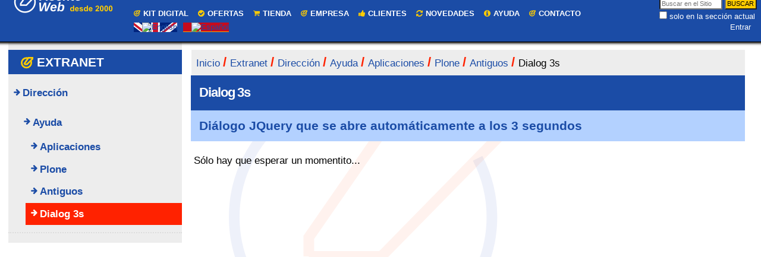

--- FILE ---
content_type: text/html;charset=utf-8
request_url: https://acentoweb.com/es/extranet/direccion/ayuda/aplicaciones/plones/antiguos/dialog-3s
body_size: 29844
content:

<!DOCTYPE html>

<html xmlns="http://www.w3.org/1999/xhtml" lang="es">

    
    
    
    
    


<head>
    <meta http-equiv="Content-Type" content="text/html; charset=utf-8" />

    
        <base href="https://acentoweb.com/es/extranet/direccion/ayuda/aplicaciones/plones/antiguos/dialog-3s" /><!--[if lt IE 7]></base><![endif]-->
    

    
        <title>Dialog 3s &mdash; Diseño web Huelva</title>


  
    <style type="text/css" media="all">@import url(https://acentoweb.com/portal_css/Sunburst%20Theme/resourcejquery-cachekey-70f6052082fa1144aabc6b9e86e299d8.css);</style>
    <style type="text/css" media="screen">
/* - reset.css - */
@media screen {
/* https://acentoweb.com/portal_css/reset.css?original=1 */
/* */
* { margin: 0; padding: 0; }
* :link,:visited { text-decoration:none }
* ul,ol { list-style:none; }
* li { display: inline; }
* h1,h2,h3,h4,h5,h6,pre,code { font-size:1em; }
* a img,:link img,:visited img { border:none }
a { outline: none; }
table { border-spacing: 0; }
img { vertical-align: text-bottom; }
iframe { border-width: 0; border-style:none; }
/* */

}

</style>
    <style type="text/css" media="screen">
/* - base.css - */
@media screen {
/* https://acentoweb.com/portal_css/base.css?original=1 */
/* */
/* */
#content ul,
.portletStaticText ul {
list-style-type: disc;
margin-left: 2em;
}
#content ol,
dl.portlet ol,
.portletStaticText ol {
list-style-type: decimal;
margin-left: 2em;
}
#content li,
dl.portlet li,
.portletStaticText li {
margin-bottom: 0.25em;
line-height: 1.5em;
display: list-item;
}
/* */
#content .discreet,
#sidebar .discreet,
.portletStaticText .discreet {
color: #666;
font-size: 85%;
font-weight: normal;
}
#content .visualHighlight,
.portletStaticText .visualHighlight {
background-color: #ffb;
}
#content .pullquote,
.portletStaticText .pullquote {
margin: 0 1em 0.5em 0.5em;
font-weight: bold;
line-height: 1.25em;
float: right;
width: 35%;
clear: right;
color: #444;
font-size: 1.6em;
letter-spacing: -0.08em !important;
}
#content .callout,
.portletStaticText .callout {
background: #eee;
padding: 1em;
border-left: 1em solid #ccc;
clear: both;
}
/* */
#content div.documentByLine {
font-size: 85%;
display: block;
color: #666;
}
#content img.tileImage,
#content div.newsImageContainer {
float: right;
margin: 0 1em 0.5em 1em;
}
.eventDetails {
float: right;
clear: right;
margin: 0 0 0.5em 1em;
}
#content .eventDetails .eventDetail {
clear: both;
}
/* */
/* */
table.listing,
table.plain {
border-spacing: 0;
border-collapse: collapse;
}
table.invisible td,
table.invisible th,
table.plain td,
table.plain th,
table.listing td,
table.listing th {
padding: 0.5em 1em;
vertical-align: top;
}
table.plain th,
table.plain td {
border: 1px solid #ddd;
}
table.plain th {
text-align: left;
}
table.listing td.listingCheckbox,
table.listing th.listingCheckbox {
text-align: center;
}
table.listing {
border-left: 1px solid #ddd;
border-bottom: 1px solid #ddd;
}
table.listing .top {
border-left: 1px solid #ddd;
border-top: 1px solid #ddd;
border-right: 1px solid #ddd;
}
table.listing th {
text-align: left;
color: #666;
border: 0.1em solid #e7e7e7;
border-style: solid solid none;
background: #ddd;
}
table.listing tr.odd th {
border: 0.1em solid #fff;
border-style: solid solid none none;
}
table.listing tbody th {
font-weight: bold;
}
table.listing tbody tr {
text-align:left;
}
table.listing tbody tr.odd {
background: #eee;
}
table.listing tbody tr td {
background: transparent;
}
table.listing tbody tr.odd td {
background: #eee;
}
table.listing td {
border-right: 1px solid #ddd;
}
.icons-on #listing-table td {
line-height: 2em;
}
table.listing a {
border: none;
display: inline-block;
border-bottom: none !important;
}
table.listing td.draggable {
text-shadow: White 1px 1px 1px;
background: #ddd !important;
border-bottom: 1px solid white;
padding: 0.4em 0.4em 0 0.5em;
}
/* */
table.vertical {
}
table.vertical th {
text-align: right;
}
table.vertical td {
border-top: 0.1em solid #e7e7e7;
padding: 0.5em;
}
/* */
table.grid td,
table.grid th {
border: 1px solid #e7e7e7;
padding: 0.5em;
}
.dragindicator {
outline: 2px solid #FFD700;
}
#foldercontents-order-column {
padding: 0;
}
div.listingBar {
font-size: 80%;
margin: 1em 0;
}
div.listingBar .next {
display: inline-block;
float: right;
}
div.listingBar .previous {
display: inline-block;
}
div.listingBar a {
display: inline-block;
padding: 0.25em 0.5em;
border: 0.1em solid #ccc;
}
div.listingBar a:hover {
color: White;
background-color: #329fd7;
border-color: #329fd7;
}
/* */
/* */
dl.portalMessage,
div.attention,
div.caution,
div.danger,
div.error,
div.hint,
div.important,
div.note,
div.tip,
div.warning {
margin: 1em 0;
font-size: 80%;
border: 1px solid #996;
background-color: #ffffe3;
clear:both;
}
dl.portalMessage a,
#content dl.portalMessage a,
div.attention a,
div.caution a,
div.danger a,
div.error a,
div.hint a,
div.important a,
div.note a,
div.tip a,
div.warning a,
#content div.attention a,
#content div.caution a,
#content div.danger a,
#content div.error a,
#content div.hint a,
#content div.important a,
#content div.note a,
#content div.tip a,
#content div.warning a {
color: black;
border-bottom: 1px solid #888;
}
dl.portalMessage dt,
div > .admonition-title {
background-color: #996;
font-weight: bold;
float: left;
margin: 0 0.5em 0 0;
padding: 0.5em 0.75em;
color: White;
line-height: 1.25em;
}
dl.portalMessage dd,
div.attention > .last,
div.caution > .last,
div.danger > .last,
div.error > .last,
div.hint > .last,
div.important > .last,
div.note > .last,
div.tip > .last,
div.warning > .last {
padding: 0.5em 0.5em;
margin: 0;
line-height: 1.25em;
}
dl.warning {
border-color: #d80;
}
dl.warning > dt,
.warning > .admonition-title {
background-color: #d80;
}
dl.error {
border-color: red;
}
dl.error > dt,
.error > .admonition-title {
background-color: #d00;
}
.warning > dd,
.warning > .last {
background-color: #fd7;
}
.error > dd,
.error > .last {
background-color: #fdc;
}
/* */
#content dl.portalMessage,
#content div.attention a,
#content div.caution a,
#content div.danger a,
#content div.error a,
#content div.hint a,
#content div.important a,
#content div.note a,
#content div.tip a,
#content div.warning a {
font-size: 100%;
}
#content dl.portalMessage dt,
#content div > .admonition-title {
margin: 0 0.5em 0 0;
padding: 0.5em 0.75em;
}
#content dl.portalMessage dd,
#content div.attention > .last,
#content div.caution > .last,
#content div.danger > .last,
#content div.error > .last,
#content div.hint > .last,
#content div.important > .last,
#content div.note > .last,
#content div.tip > .last,
#content div.warning > .last {
margin: 0;
}
/* */
/* */
dl.collapsible {
border: 0.1em solid #8cacbb;
margin: 1em 0;
padding: 0;
}
dl.collapsible dt.collapsibleHeader {
display: block;
float: left;
background: White;
line-height: 1.2em;
vertical-align: middle;
font-size: 90%;
position: relative;
top: -0.6em;
width: auto;
margin: 0 0 -0.6em 1em;
padding: 0 0.5em;
}
dl.collapsible dd.collapsibleContent {
margin: 0;
padding: 0 1em 0.4em;
clear: left;
}
/* */
dl.collapsible dd.collapsibleContent > dl {
margin: 0;
padding: 0;
}
dl.expandedInlineCollapsible dt.collapsibleHeader,
dl.expandedBlockCollapsible dt.collapsibleHeader {
padding: 0 0.5em 0 2em;
background: White url(treeExpanded.png) no-repeat 0.5em 50%;
cursor: pointer;
}
dl.collapsedBlockCollapsible {
border: none;
height: 1em;
width: auto;
}
dl.collapsedInlineCollapsible dt.collapsibleHeader,
dl.collapsedBlockCollapsible dt.collapsibleHeader {
float: none;
position: relative;
margin: 0 0 0 1em;
padding: 0 0.5em 0 2em;
line-height: 1.2em;
cursor: pointer;
background: White url(treeCollapsed.png) no-repeat 0.5em 50%;
}
dl.collapsedInlineCollapsible dd.collapsibleContent,
dl.collapsedBlockCollapsible dd.collapsibleContent {
display: none;
}
dl.collapsedInlineCollapsible {
border: none;
height: 1em;
width: auto;
display: inline;
}
dl.collapsedInlineCollapsible dt.collapsibleHeader {
position: static;
float: none;
margin: 0;
padding: 0 0 0 2em;
line-height: 1em;
cursor: pointer;
display: inline;
}
/* */
/* */
.comment {
margin-top: 1.5em;
font-size: 80%;
}
.comment .documentByLine {
margin-left: 1em;
}
.comment .formControls {
margin-left: 0;
}
.commentTime {
color: #666;
}
.commentBody {
padding: 1em;
margin: 0.5em 0;
border-radius: 0.5em;
-webkit-border-radius: 0.5em;
-moz-border-radius: 0.5em;
box-shadow: 0 0 1em 0 #888;
-moz-box-shadow: 0 0 0.5em 0 #888;
-webkit-box-shadow: 0 0 0.5em #888;
}
.comment h1,
.comment h2,
.comment h3,
.comment h4,
.comment h5,
.comment h6 {
font-weight: normal;
}
/* */
.reviewHistory,
.contentHistory {
display: inline;
color: Black;
}
.spacer {
margin: 1em;
}
.label {
font-weight: bold;
display: inline;
}
.label .fieldErrorBox {
font-weight: normal;
}
.optionsToggle {
border: 0.1em solid #8cacbb;
color: Black;
background-color: #dee7ec;
font-weight: normal;
font-size: 90%;
}
/* */
.highlightedSearchTerm {
background-color: #ffa;
}
dl.searchResults .highlightedSearchTerm {
background-color: transparent;
font-weight: bold;
}
/* */
.noInheritedRoles {
color: #a0a0a0;
}
/* */
.currentItem {
border-collapse: collapse;
border: 0.2em solid #ffa500;
padding: 0.1em;
}
/* */
/* */
fieldset#search-field {
border: none !important;
text-align: center;
}
input.searchPage {
font-size:200% !important;
}
#rss-subscription {
float: left;
line-height: 3em;
}
#search-results-bar .actionMenuContent {
margin-top: 1em;
padding: 0;
}
#search-filter {
background: #ddd;
margin: 0;
padding: 0;
}
#content #search-filter fieldset {
border: none !important;
position: relative;
padding: 0;
margin: 0;
}
#content #search-filter legend {
background: transparent;
font-size: 1.1em;
padding: 0.5em 0.9em;
font-weight: bold;
}
#search-filter .field {
background: #eee;
padding: 1em 1.5em;
margin: 0;
}
#search-filter .field label {
font-weight: normal;
}
#search-filter .formControls {
text-align:center
}
#search-results-wrapper {
margin-top: 1em;
}
form.searchPage h1.documentFirstHeading {
font-weight:normal;
letter-spacing:0;
float: left;
margin-right: 0.8em;
}
form.searchPage h1.documentFirstHeading .highlightedSearchTerm {
background: transparent !important;
}
#search-results-bar > * {
float: left;
}
#searchResultsSort{
float:right;
}
#search-results-bar {
position: relative;
z-index: 1;
float: left;
width: 100%;
border-top: 1px solid #DDD;
border-bottom: 1px solid #DDD;
padding: 1em 0;
}
#search-results-bar dl.actionMenu {
margin-bottom: 0;
}
#search-results-bar dd.actionMenuContent {
margin-left: 0;
padding-left: 0;
}
#search-results-bar dt.actionMenuHeader a {
border-bottom: none;
}
#search-results-bar dt.actionMenuHeader a::after {
content: " ▼";
}
#search-results {
padding: 1em;
}
.searchResults {
margin-top: 0;
}
#ajax-search-res {
display: none;
}
/* */
/* */
.image-left {
float: left;
margin: 0.5em 1em 0.5em 0;
}
.image-right {
float: right;
margin: 0.5em;
}
.image-inline {
float: none;
}
/* */
/* */
dl.toc {
float: right;
width: 35%;
font-size: 100%;
margin: 1em 0 0.5em 1.5em;
}
dl.toc dt {
margin-left: 1em;
font-weight: normal;
text-transform: uppercase;
}
dl.toc dd {
margin-bottom: 0;
padding-left: 2em;
}
dl.toc dd ol {
margin-left: 1.5em;
}
/* */
/* */
#portal-sitemap {
list-style: none;
margin-left: 0;
font-size: 130%;
font-weight: bold;
}
#portal-sitemap li {
list-style: none;
margin-left: 0;
}
#portal-sitemap a {
border-bottom: none;
display: block;
}
#portal-sitemap > li {
border-bottom:0.1em dotted #ddd;
line-height:1.8em;
padding:0.25em 1em;
margin-bottom: 0;
}
#portal-sitemap .navTreeLevel2,
#portal-sitemap .navTreeLevel2 ul {
font-size: 85%;
font-weight: normal;
margin-bottom: 0;
padding: 0.25em 0;
}
/* */
/* */
.photoAlbumEntry {
float: left;
position:relative;
overflow: hidden;
height: 185px;
width: 143px;
margin: 0em;
padding: 0px 6px 0px 9px;
text-align: center;
background-image: url('polaroid-single.png');
background-repeat: no-repeat;
}
.photoAlbumEntry img {
border: 1px solid #ccc;
display: block;
margin: 0 auto;
}
.photoAlbumEntryWrapper {
height: 130px;
width: 128px;
margin-bottom: 7px;
}
.photoAlbumEntry a {
display: block;
text-decoration: none;
font-size: 90%;
height: 169px;
width: 130px;
margin: 16px auto 0px;
}
.photoAlbumFolder {
background-image: url('polaroid-multi.png');
background-repeat: no-repeat;
}
.photoAlbumEntryTitle {
color: #76797c;
display: block;
width: 128px;
height: 3.6em;
}
/* */
/* */
.hiddenStructure {
display: block;
background: transparent;
background-image: none; /* */
border: none;
height: 0.1em;
overflow: hidden;
padding: 0;
margin: -0.1em 0 0 -0.1em;
width: 1px;
}
/* */
/* */
.ie6 .hiddenStructure,
.ie7 .hiddenStructure {
position: absolute;
}
#content .visualNoMarker {
list-style:none;
margin-left: 0;
}
.visualClear {
clear: both;
}
/* */
/* */
body.largeText { font-size: 125%; }
body.smallText { font-size: 85%; }
/* */
/* */
/* */
div.overlay {
width: auto;
height: auto;
/* */
display: none;
/* */
margin: 1em;
font-size: 80%;
}
div.overlay-iframe,
div.overlay-ajax {
width: 60%;
min-height: 100px;
z-index: 99; /* */
}
div.overlay-iframe {
height: 60%;
}
/* */
div.overlaybg div.close,
div.overlay div.close {
background-image: url(pb_close.png);
position: absolute;
left: -14px;
top: -14px;
cursor: pointer;
height: 30px;
width: 30px;
}
.pb-ajax {
overflow-y: auto;
}
.pb-ajax, .pb-image, .overlay iframe {
background-color: #fff;
border: 1px solid #999;
white-space: normal;
box-shadow: 0 0 3em 0.5em #666;
-moz-box-shadow: 0 0 3em 0.5em #666;
-webkit-box-shadow: 0 0 3em #666;
}
.pb-ajax > div {
width: 92%;
padding: 1em;
}
.pb-ajax .documentActions {display:none}
div.overlay div.close span {
display: block;
height: 1px;
margin: -1px 0 0 -1px;
overflow: hidden;
padding: 0;
width: 1px;
}
div.overlay textarea { width: 100%; }
/* */
div.overlay .link-parent { display: none; }
div.overlay #createGroup legend { display: none; }
div.overlay #createGroup fieldset { border: none; }
/* */
div.overlay p {
margin-bottom: 1em;
}
div.overlay label {
margin-bottom: 0.25em;
}
div.overlay a:hover {
color: #75ad0a;
}
div.overlay a:hover label{
cursor: pointer;
}
div.overlay a.selected {
color: #000000;
}
div.overlay .formTab {
margin-right:1em;
font-weight: bold;
}
div.overlay .formTab.lastFormTab {
margin-right:0em;
}
div.overlay .formControls a {
display: block;
margin: 0.75em;
}
/* */
/* */
#history dd {
}
div.historyRecord {
margin-bottom: 1em;
}
div.historyTools ul {
float: right;
margin: 2px 1em;
}
div.historyTools ul li {
display: inline;
padding: 0 0.015em;
}
div.historyTools ul li a{
border-bottom: none;
}
div.historyTools form {
display: inline;
}
.historyAction {
}
.historyByLine {
background: #ddd;
padding: 0.5em;
border-top-right-radius: 0.5em;
border-top-left-radius: 0.5em;
-webkit-border-top-right-radius: 0.5em;
-webkit-border-top-left-radius: 0.5em;
-moz-border-radius-topleft: 0.5em;
-moz-border-radius-topright: 0.5em;
}
div.historyLinks {
float: right;
clear: right;
margin: 0.5em 1em 0 0;
}
div.historyComment {
padding: 0.5em 1em;
border: 1px solid #ddd;
}
div.historyComment p {
margin: 0;
padding-top: 1px;
}
a.historyComparePrevious {
border-top: 1px dotted #ccc;
display: block;
margin-top: 1.5em;
margin-bottom: -0.5em;
text-align: center;
}
a.historyComparePrevious span {
background-color: white;
position: relative;
top: -0.75em;
padding: 0 0.5em;
}
/* */
/* */
.icons-on .contenttype-document {
background: no-repeat transparent 0px 4px url(contenttypes-sprite.png);
}
.icons-on .contenttype-event {
background: no-repeat transparent 0px -212px url(contenttypes-sprite.png);
}
.icons-on .contenttype-folder {
background: no-repeat transparent 0px -644px url(contenttypes-sprite.png);
}
.icons-on .contenttype-link {
background: no-repeat transparent 0px -1076px url(contenttypes-sprite.png);
}
.icons-on .contenttype-news-item {
background: no-repeat transparent 0px -1292px url(contenttypes-sprite.png);
}
.icons-on .contenttype-plone-site {
background: no-repeat transparent 0px -1508px url(contenttypes-sprite.png);
}
.icons-on .contenttype-collection {
background: no-repeat transparent 0px -1724px url(contenttypes-sprite.png);
}
.icons-on .contenttype-topic {
background: no-repeat transparent 0px -1724px url(contenttypes-sprite.png);
}
/* */
.icons-on #plone-contentmenu-factories .contenttype-file {
background: no-repeat transparent 0px -428px url(contenttypes-sprite.png);
}
.icons-on #plone-contentmenu-factories .contenttype-image {
background: no-repeat transparent 0px -860px url(contenttypes-sprite.png);
}
.icons-on .contenttype-document,
.icons-on .contenttype-event,
.icons-on .contenttype-folder,
.icons-on .contenttype-link,
.icons-on .contenttype-news-item,
.icons-on .contenttype-plone-site,
.icons-on .contenttype-collection,
.icons-on .contenttype-topic,
.icons-on #plone-contentmenu-factories .contenttype-file,
.icons-on #plone-contentmenu-factories .contenttype-image {
line-height: 2em;
display: inline-block;
*display: block;
padding-left: 20px !important;
}
/* */
/* */
.optionsBox {
overflow-y: auto;
border: solid 1px #999999;
background: #FFFFFF;
height: 14em;
width: 100%;
}
/* */
/* */
.ie7 div.optionsBox {
width: 50%;
}
.optionsBox LABEL {
padding: 2px 0 0 0;
display: block;
line-height: 1em;
font-weight: normal;
}
.optionsBox input{
vertical-align: middle;
margin: 1px 4px 4px 6px;
}
/* */
/* */
.ie7 .optionsBox input {
margin: 0px;
}
.optionsBox LABEL.checked {
background-color: #EEEEEE;
}
.optionsBox LABEL.hover {
background-color: #777777;
color: #FFFFFF;
}
#archetypes-fieldname-subject .formHelp {
font-weight: normal;
}
#existingTagsSection {
position: relative;
margin-left: 3em;
}
#existingTags {
float: left;
width: 50%;
}
#content #existingTags dd {
margin-bottom: 1px;
margin-left: 0;
}
#content #selectedTags, #content #newTags {
margin-bottom: 0;
margin-left: 0;
}
#content #selectedTagsSection {
margin-left: 3em;
float: left;
width: 43%;
margin-bottom: 0;
}
#newTagsSection {
width: 48%;
margin-left: 3em;
}
#content p.selectedTag {
margin-bottom: .4em;
}
#existingTagsTitle, #newTagsTitle {
float: left;
}
#existingTagsHelp, #newTagsHelp {
float: right;
}
#noTagsSelected, #oneOrMoreTagsSelected {
display: none;
}
#ajax-spinner {
display:none;
width: 20px;
height: 20px;
position: fixed;
background-position: center center;
top: 50%;
left: 50%;
margin-top: -10px;
margin-left: -10px;
}
/* */

}


/* - public.css - */
@media screen {
/* https://acentoweb.com/portal_css/public.css?original=1 */
/* */
.state-published {
color: #436976 !important;
}
/* */
body {
font: 100% Arial, FreeSans, sans-serif;
background: White;
color: Black;
/* */
}
h1, h2, h3, h4, h5, h6 {
font-family: "Helvetica Neue", Arial, FreeSans, sans-serif;
font-weight: bold;
color: Black;
line-height: 1.5em;
}
h1, h2 {
letter-spacing: -0.05em;
}
h1 {
font-size: 2em;
}
h2 {
font-size: 1.75em;
}
h3 {
font-size: 1.25em;
}
h4 {
font-size: 1.25em;
}
h5 {
font-size: 1em;
}
h6 {
font-size: 0.8em;
}
h2, h3, h4, h5, h6 {
color: #444;
}
h2 a, h3 a, h4 a {
border-bottom: none !important;
}
p {
}
a:link, a:visited {
color: #205c90;
}
a:focus img {
outline: thin dotted;
}
dt {
font-weight: bold;
}
input {
font-family: "Lucida Grande", Arial, FreeSans;
}
q {
quotes: "“" "”" "‘" "’";
}
sup,
sub {
height: 0;
line-height: 1;
vertical-align: baseline;
_vertical-align: bottom;
position: relative;
}
sup {
bottom: 1ex;
}
sub {
top: 0.5ex;
}
/* */
/* */
#portal-header {
position: relative;
z-index: 2;
}
#portal-logo {
display: inline-block;
margin: 1.375em 0;
}
/* */
/* */
.ie6 #portal-logo,
.ie7 #portal-logo {
margin-top: 0;
}
#portal-globalnav {
clear: both;
font-size: 80%;
background: #ddd;
/* */
margin: 0 0 1em 0;
}
#portal-globalnav li {
}
#portal-globalnav li a {
display: inline-block;
padding: 0.5em 1em 1.8em 1em;
background: #ddd;
min-width: 6em;
white-space: normal;
border-right: 0.1em solid white;
}
#portal-globalnav .selected a,
#portal-globalnav a:hover {
background: #205c90;
color: White;
}
#portal-globalnav .selected a:hover {
background: #ddd;
color: #205c90;
}
#portal-personaltools {
float: right;
background: #e3e3e3;
position: relative;
z-index: 3; /* */
top: 0;
right: 0;
padding: 0.25em 0.5em;
font-size: 80%;
border-bottom-right-radius: 0.5em;
border-bottom-left-radius: 0.5em;
-webkit-border-bottom-right-radius: 0.5em;
-webkit-border-bottom-left-radius: 0.5em;
-moz-border-radius-bottomleft: 0.5em;
-moz-border-radius-bottomright: 0.5em;
}
#portal-personaltools #anon-personalbar a {
float: left;
margin: 0 0.5em;
}
#portal-languageselector {
float: right;
background: #e3e3e3;
position: relative;
top: 0;
right: 1px;
z-index: 3; /* */
padding: 0.25em 0.5em;
font-size: 80%;
border-bottom-right-radius: 0.5em;
border-bottom-left-radius: 0.5em;
-webkit-border-bottom-right-radius: 0.5em;
-webkit-border-bottom-left-radius: 0.5em;
-moz-border-radius-bottomleft: 0.5em;
-moz-border-radius-bottomright: 0.5em;
max-width: 50%;
}
#portal-searchbox {
float: right;
text-align: left;
clear: right;
margin: 1.2em 0;
font-size: 80%;
}
#portal-searchbox form {
white-space: nowrap;
}
#portal-searchbox label {
font-weight: normal;
}
#searchGadget {
width: 13em;
}
#searchGadget,
.LSBox input.searchButton {
}
.LSBox .searchSection {
}
#content input.searchField {
margin-bottom: 1em;
}
input.searchField {
-moz-appearance: searchfield;
}
/* */
.collapsible .collapser.collapsed {
padding-right: 14px;
background: url('arrowRight.png') center right no-repeat;
}
.collapsible .collapser.expanded {
padding-right: 14px;
background: url('arrowDown.png') center right no-repeat;
}
/* */
/* */
#LSResult {
position: absolute;
right: 0;
background: White;
margin: -1.5em 0 0 -7em;
}
#LSResult fieldset {
padding: 1em 0 0;
border: 0.1em solid #ccc;
}
#livesearchLegend {
background-color:#ccc;
padding:0.3em;
}
#LSResult .LSDescr {
font-size: 85%;
color: #666;
}
.LSRow,
#LSNothingFound {
display: block;
padding: 0.5em 1em;
white-space: normal;
width:28em;
}
.LSHighlight {
background: #ddd;
}
/* */
/* */
#portal-breadcrumbs {
font-size: 80%;
margin-bottom: 1em;
margin-left: 0.25em;
}
#portal-breadcrumbs a {
border-bottom: none;
display: inline-block;
}
.breadcrumbSeparator {
color: #666666;
}
/* */
/* */
#portal-siteactions {
font-size: 85%;
padding-bottom: 2em;
text-align: center;
clear: left;
}
#portal-siteactions li {
margin-right: 0.5em;
}
#portal-siteactions li a:hover {
color: #75ad0a
}
/* */
/* */
a.link-parent {
}
a.link-anchor {
border: none !important;
color: Black !important;
cursor: default !important;
}
#content a.link-overlay {
border-bottom: 1px dotted #205c90 !important;
}
dl dt .documentByLine {
font-weight: normal;
}
dl dt span.summary a {
border: none !important;
}
/* */
/* */
#content {
line-height: 1.5em;
clear: both;
font-size: 80%;
margin: 1em 0.25em 2em 0.25em;
}
/* */
body#content {
margin: 1em;
}
#content h1 {
margin-top: 0.5em;
}
#content h1.documentFirstHeading {
margin-top: 0;
}
#content p,
#content table,
#content dl,
dl.portlet p,
dl.portlet {
margin-bottom: 1em;
}
#content ul,
#content ol {
}
#content a:link,
dl.portlet a:link {
color: #205c90;
border-bottom: 0.1em solid #ccc;
}
#content a:visited,
dl.portlet a:visited {
color: #427597;
border-bottom: 0.1em solid #ccc;
}
#content a:hover,
dl.portlet a:hover {
color: #75ad0a !important; /* */
}
#content a:target {
background-color: #ffb;
}
#content span.link-external a {
background: transparent url(link_icon.png) 0px 1px no-repeat;
padding: 1px 0px 1px 16px;
}
#category {
font-size: 75%;
margin-bottom: 1em;
color: #666;
text-align: right;
}
#category a.link-category, span.selectedTag {
color: black;
padding: 0.25em 0.5em;
background: #ddd;
border-radius: 0.5em;
-webkit-border-radius: 0.5em;
-moz-border-radius: 0.5em;
}
#category a.link-category:hover {
background: #205c90;
color: White;
border-color: #205c90;
}
#category .separator {
display: none;
}
#content dt {
font-weight: bold;
margin-bottom: 0;
margin-right: 0;
}
#content-core dd {
margin: 0 0 1em 2em;
}
#content pre,
.portletStaticText pre {
background-color: #222;
color: White;
font-family: Consolas, Inconsolata, Menlo, "DejaVu Sans Mono", "Bitstream Vera Sans Mono", "Courier New", monospace;
padding: 1em;
overflow-x: auto;
font-size: 90%;
margin-bottom: 1em;
line-height: 1.25em;
}
#content pre.python,
.portletStaticText pre.python {
background-color: White;
}
#content code,
.portletStaticText code {
font-family: Consolas, Inconsolata, Menlo, "DejaVu Sans Mono", "Bitstream Vera Sans Mono", "Courier New", monospace;
}
#content table {
text-align: left;
border-collapse: collapse;
border-spacing: 0px;
}
#content .documentDescription,
#content #description {
color: #666;
margin-left: 0;
font: bold 1.25em "Helvetica Neue", Arial, FreeSans, sans-serif;
}
#content div.newsImageContainer a {
border-bottom: none;
}
#content div.newsImageContainer p.discreet {
margin: 0;
padding: 0.5em;
background-color: #666;
background-color: rgba(40,40,40,0.7);
color: White;
font-weight: bold;
position: relative;
width: 190px;
top: -3em;
}
/* */
#content .eventDetails {
border-color: #CCCCCC;
border-style: solid;
border-width: 0.08em;
width: 22em;
margin-top: 1em;
}
#content .eventDetails h2 {
background-color: #DDDDDD;
font-size: 100%;
letter-spacing: 0;
padding: 0.5em;
padding-left: 1em;
}
#content .eventDetails .eventDetail h3,
#content .eventDetails .eventDetail div {
padding: 2%;
}
#content .eventDetails .eventDetail h3 {
float: left;
font-size: 100%;
text-align: right;
width: 37%;
}
#content .eventDetails .eventDetail div {
float: left;
width: 55%;
}
/* */
/* */
img.image-left,
img.image-right,
.captioned img {
border: 1px solid #ddd;
}
dd.image-caption {
text-align: left;
padding: 0 0 0 3px; /**/
margin: 0;
color: #666;
font-size: 85%;
}
/* */
/* */
#portal-footer {
font-size: 75%;
background: #ddd;
padding: 1em;
margin: 1em 0;
line-height: 2em;
}
#portal-colophon {
font-size: 70%;
text-align: center;
margin-bottom: 1em;
}
#portal-colophon li {
padding:0 0.75em;
}
#portal-colophon a {
color: #444;
}
/* */

}

</style>
    <link rel="stylesheet" type="text/css" media="screen" href="https://acentoweb.com/portal_css/Sunburst%20Theme/collective.js.jqueryui.custom.min-cachekey-b7fe9a8038c744bde16e8c664ad8dc88.css" />
    <style type="text/css" media="screen">
/* - columns.css - */
@media screen {
/* https://acentoweb.com/portal_css/columns.css?original=1 */
div.row {
float: left;
width: 100%;
display: block;
position: relative;
}
div.cell {
position: relative;
float: left;
left: 100%;
}
/* */
.ie6 div.cell {
float: none;
}
/* */
div.width-1  { width:  4%    }
div.width-2  { width: 10.25% }
div.width-3  { width: 16.5%  }
div.width-4  { width: 22.75% }
div.width-5  { width: 29%    }
div.width-6  { width: 35.25% }
div.width-7  { width: 41.5%  }
div.width-8  { width: 47.75% }
div.width-9  { width: 54%    }
div.width-10 { width: 60.25% }
div.width-11 { width: 66.5%  }
div.width-12 { width: 72.75% }
div.width-13 { width: 79%    }
div.width-14 { width: 85.25% }
div.width-15 { width: 91.5%  }
div.width-16 { width: 97.75% }
/* */
/* */
div.position-0  { margin-left: -98.875% }
div.position-1  { margin-left: -92.625% }
div.position-2  { margin-left: -86.375% }
div.position-3  { margin-left: -80.125% }
div.position-4  { margin-left: -73.875% }
div.position-5  { margin-left: -67.625% }
div.position-6  { margin-left: -61.375% }
div.position-7  { margin-left: -55.125% }
div.position-8  { margin-left: -48.875% }
div.position-9  { margin-left: -42.625% }
div.position-10 { margin-left: -36.375% }
div.position-11 { margin-left: -30.125% }
div.position-12 { margin-left: -23.875% }
div.position-13 { margin-left: -17.625% }
div.position-14 { margin-left: -11.375% }
div.position-15 { margin-left:  -5.125% }
/* */
/* */
div.width-1\3a 2 { width:    47.75%; } /* */
div.width-1\3a 4 { width:    22.75%; } /* */
div.width-3\3a 4 { width:    72.75%; } /* */
div.width-full   { width:    97.75%  }
div.position-1\3a 4 {margin-left:    -73.875%;} /* */
div.position-1\3a 2 {margin-left:    -48.875%;} /* */
div.position-3\3a 4 {margin-left:    -23.875%;} /* */
/* */
div.width-1\3a 3 { width: 31.08%; } /* */
div.width-2\3a 3 { width: 64.42%; } /* */
div.position-1\3a 3 {margin-left: -65.545%;} /* */
div.position-2\3a 3 {margin-left: -32.205%;} /* */

}


/* - authoring.css - */
@media screen {
/* https://acentoweb.com/portal_css/authoring.css?original=1 */
/* */
/* */
/* */
#content ul.formTabs {
background-color: #ddd;
border: 0.3em solid #ddd;
}
#edit-bar {
background-color: #75ad0a;
border: 0.25em solid #75ad0a;
font-size: 80%;
min-height: 2em;
margin-bottom: 1em;
padding-top: 0.05em;
}
#content-views {
float: left;
background-color: #75ad0a;
}
/* */
/* */
.ie6 ul#content-views{
margin: -2px -3px 0px -3px;
}
#content-views a {
color: White;
}
/* */
#edit-bar,
#content ul.formTabs,
#content-core ul.formTabs {
display: block;
border-style: solid solid none solid;
margin-left: 0;
border-top-right-radius: 0.5em;
border-top-left-radius: 0.5em;
-webkit-border-top-right-radius: 0.5em;
-webkit-border-top-left-radius: 0.5em;
-moz-border-radius-topleft: 0.5em;
-moz-border-radius-topright: 0.5em;
}
#content li.formTab,
#content-core li.formTab {
display: inline;
margin-right:0.25em;
}
#content-views a,
#content li.formTab a,
#content-core li.formTab a {
/* */
display: inline-block;
}
#content-views a,
#content li.formTab a,
#content-core li.formTab a {
line-height: 26px;
padding: 0 0.75em;
text-decoration: none;
border: none;
margin: 0 ;
}
#content-views li.selected a,
#content li.formTab a.selected,
#content-core li.formTab a.selected {
font-weight: bold;
}
#content-views li.selected a,
#content-views li a:hover,
#content li.formTab a.selected,
#content li.formTab a:hover,
#content-core li.formTab a.selected,
#content-core li.formTab a:hover {
background: White;
color: Black;
border-top-right-radius: 0.5em;
border-top-left-radius: 0.5em;
-webkit-border-top-right-radius: 0.5em;
-webkit-border-top-left-radius: 0.5em;
-moz-border-radius-topleft: 0.5em;
-moz-border-radius-topright: 0.5em;
}
#content li.formTab a.notify,
#content-core li.formTab a.notify {
background-color: red;
color: White;
}
#content li.formTab a.required span:after,
#content-core li.formTab a.required span:after,
div.field span.required:after {
content: "■";
color: Red;
padding-left: 0.2em;
}
#content fieldset.formPanel,
#content-core fieldset.formPanel {
border: none;
}
#content fieldset.formPanel.hidden,
#content-core fieldset.formPanel.hidden {
display: none;
}
#content div.formControls input.hidden,
#content-core div.formControls input.hidden {
display: none;
}
/* */
/* */
/* */
#portal-personaltools dl {
}
#portal-personaltools dt {
font-weight: normal;
}
#portal-personaltools dt.actionMenuHeader a:after {
content: " ▼";
}
#portal-personaltools dd {
right: 0;
padding-top: 0.5em;
}
#portal-personaltools dd {
background: #e3e3e3;
padding-bottom: 0.5em;
}
#portal-personaltools dd a {
line-height: 2em;
padding: 0 0.75em;
}
#portal-personaltools dd a:hover {
background: #205c90;
color: White;
}
/* */
/* */
#contentActionMenus dl.actionMenu a,
#contentActionMenus dl.actionMenu.activated dd {
background-color: #75ad0a;
color: White;
z-index: 5;
}
#contentActionMenus dl.actionMenu.activated dd {
border-bottom: 0.5em solid #75ad0a;
right: -3px;
}
#contentActionMenus dl.actionMenu.activated dd a:hover,
#contentActionMenus dl.actionMenu.activated dd .actionMenuSelected {
background-color: White !important;
color: #666;
}
#contentActionMenus dl.actionMenu {
line-height: 2em;
}
#folderHeader, #contextHeader {
border-bottom: 2px solid white;
}
#contextHeader { margin-top: 5px; }
/* */
#contentActionMenus {
float: right;
background: #75ad0a;
margin: 0;
position: relative;
top: -0.23em;
right:-0.24em;
padding: 0.1em 0.24em 0 0;
border-radius: 0.5em;
border-top-left-radius: 0;
-webkit-border-radius: 0.5em;
-webkit-border-top-left-radius: 0;
-moz-border-radius: 0.5em;
-moz-border-radius-topleft: 0;
}
.actionMenuContent {
padding: 0 0.25em;
}
dl.actionMenu {
float: right;
white-space: nowrap;
position: relative;
margin-left: 0.5em;
}
dl.actionMenu a,
dl.actionMenu div {
display: block !important;
white-space: nowrap;
}
dl.actionMenu dt {
font-weight: normal;
}
span.arrowDownAlternative {
font-size: 80%;
}
dl.actionMenu.deactivated dt {
margin: 0 0.25em;
}
dl.actionMenu.deactivated dd {
display: none;
}
dl.actionMenu.activated dd {
position: absolute;
width: auto;
min-width: 100%;
border-bottom-right-radius: 0.5em;
border-bottom-left-radius: 0.5em;
-webkit-border-bottom-right-radius: 0.5em;
-webkit-border-bottom-left-radius: 0.5em;
-moz-border-radius-bottomleft: 0.5em;
-moz-border-radius-bottomright: 0.5em;
}
dl.actionMenu.activated dt a,
dl.actionMenu.activated dd a,
dl.actionMenu.activated dd div {
margin: 0 0.25em;
}
/* */

}


/* - portlets.css - */
@media screen {
/* https://acentoweb.com/portal_css/portlets.css?original=1 */
/* */
dl.portlet {
margin: 0 0 1em;
font-size: 80%;
}
dl.portletError {
background-color: #FFA500;
}
dl.portlet dt {
padding: 0.42em 1em;
background: #ddd;
line-height: normal;
}
dl.portlet dt.hiddenStructure {
padding: 0;
}
dl.portlet dt a:link,
dl.portlet dt a:visited,
dl.portlet dt a:hover {
color: black;
display: block;
border: none;
}
dl.portlet dd.portletItem,
dl.portlet dd.portletFooter,
dl.portletError dd {
padding: 1em;
}
.blockedPortlet .portletHeader {
border: 1px dashed #ddd;
margin: -1px;
background: none !important;
}
.blockedPortlet .portletHeader a {
color: #666;
}
.blockedPortlet .portletBlockedMessage {
color: white;
display: inline;
}
.portletItemDetails {
font-size: 85%;
padding-top: .5em;
line-height: 1.5em;
margin-left: 1em;
display: block;
}
#portlet-prefs a {
border: none;
line-height: 2em;
}
/* */
/* */
dl.portlet ul.navTree li a {
border: none;
display: block;
zoom: 1;
}
dl.portlet ul.navTree li a:hover {
}
dl.portletNavigationTree dd.portletItem {
padding: 0;
}
dl.portlet ul.navTreeLevel0 > .navTreeItem {
padding: 0.25em 1em;
border-bottom: 0.1em dotted #ddd;
line-height: 2em;
}
dl.portlet ul.navTreeLevel1 .navTreeItem {
padding-left: 0.5em;
line-height: 2em;
}
dl.portlet ul.navTree .navTreeCurrentItem {
background-color: #ddd;
border-left: 1em solid #ddd;
margin-left: -1em;
margin-right: -1em;
}
/* */
/* */
.portletCalendar {
margin: 1px 0 1em 0;
}
.portletCalendar dt {
background-color: #eee;
font-weight: bold;
text-align: center;
line-height: 1.6em;
border-bottom: none;
}
#visual-portal-wrapper dl.portletCalendar dd {
padding: 0;
}
.portletCalendar dd {
margin: 0;
padding: 0;
}
.portletCalendar dt a#calendar-previous {
float: left;
padding: 0 1em;
margin: 0 -.5em;
}
.portletCalendar dt a#calendar-next {
float: right;
padding: 0 1em;
margin: 0 -.5em;
}
.portletCalendar a, .portletCalendar a:focus,
.portletCalendar a, .portletCalendar a:hover,
.ploneCalendar a {
text-decoration: none;
border-bottom: none !important;
}
.ploneCalendar {
border-spacing: 0;
width:100%;
}
.ploneCalendar td {
background-color: transparent;
width: 14%;
text-align: center;
padding: 2px;
}
.ploneCalendar .weekdays th {
background-color: #eee;
text-align: center;
padding: 2px;
}
.ploneCalendar .event {
background-color: #eee;
}
.ploneCalendar .todayevent {
background-color: #eee;
border: 2px solid #205C90;
}
.ploneCalendar .todaynoevent {
border: 2px solid #205C90;
}
/* */

}


/* - controlpanel.css - */
@media screen {
/* https://acentoweb.com/portal_css/controlpanel.css?original=1 */
/* */
#setup-link {
font-size: 90%;
}
#content ul.configlets {
margin: 1em 0;
list-style-image: none;
list-style: none;
}
#content ul.configlets li {
margin-bottom: 1em;
list-style: none;
display: block;
}
#content ul.configlets li a {
text-decoration: none;
border: none;
}
#content ul.configlets li a:visited {
color: #436976;
background-color: transparent;
}
#content ul.configlets li a:active {
color: #436976;
background-color: transparent;
}
#content ul.configlets li label {
font-weight: bold;
}
#content ul.configletDetails {
margin: 0em 1em 1em 4em;
list-style-image: none;
list-style: none;
}
#content ul.configletDetails li {
margin-bottom: 1em;
display: inline;
}
#content ul.configletDetails li a {
text-decoration: none;
}
#content ul.configletDetails li label {
font-weight: bold;
}
#content ul.configletDetails li.configletDescription {
display: block;
color: #76797c;
margin: 0;
}
.inlineDisplay {
display:inline
}
table.controlpanel-listing {
width:100%;
}
table.controlpanel-listing td, table.controlpanel-listing th {
font-size:120%;
}
table.controlpanel-listing dl {
margin-top:0;
}
table.controlpanel-listing dd {
margin-left: 1em;
}
table.controlpanel-listing dl dt a .trigger{
font-weight:normal;
}
table .controlpanel-listing td {
vertical-align:top;
}
table.controlpanel-listing td.checker{
text-align:center;
}
table.controlpanel-listing th.smallcolumn {
width:1.5em;
}
.chooser-right {
float:right;
margin-right:0;
margin-bottom:0;
}
.rule-element {
background-color:#EEF3F5;
margin:0.5em 0pt 0.5em;
padding:0.3em 1em 0.3em 1em;
width:auto;
}
.rule-element dl {
}
.rule-element dl dd {
margin-left:1em;
}
.rule-updown, .rule-operations {
float:right;
padding-top:0.8em;
}
/* */
/* */
div.portletAssignments {
font-size: 0.8em;
line-height: 2em;
}
div.portletAssignments div.portletHeader {
padding: 0.42em 1em;
background: #ddd;
line-height: normal;
}
div.portletAssignments .managedPortletActions {
float: right;
}
div.portletAssignments .managedPortletActions a, div.portletAssignments .managedPortletActions button {
margin: 0 0.25em;
border: none;
cursor: pointer;
background-color: transparent;
color: #205C90;
}
div.portletAssignments .managedPortletActions form {
display: inline;
}
.managedPortlet {
margin: 0.8em 0;
}
div.managePortletsLink,
a.managePortletsFallback {
text-align: center;
padding: 0.25em 0.5em;
font-size: 80%;
margin: 0 auto 1em;
background: #ddd;
border-radius: 0.5em;
-webkit-border-radius: 0.5em;
-moz-border-radius: 0.5em;
}
a.managePortletsFallback {
display:inline-block; /* */
}
#content a.managePortletsFallback {
display: block;
border-bottom: none !important;
}
/* */

}


/* - forms.css - */
@media screen {
/* https://acentoweb.com/portal_css/forms.css?original=1 */
/* */
fieldset,
.editionComment {
line-height:1.5em;
margin:1em 0;
padding:0 1em 1em;
width:auto;
}
/* */
#content .field input[type="text"][name$=".title"],
#archetypes-fieldname-title input {
font-family: "Helvetica Neue", Arial, FreeSans, sans-serif;
line-height: 125%;
color: Black;
letter-spacing: -0.05em;
margin: inherit -0.05em;
font-size: 2em; /* */
font-weight: bold;
}
/* */
#content .field textarea[name$=".description"],
#archetypes-fieldname-description textarea#description {
font-family: Arial,FreeSans,sans-serif;
color:#666666;
font-size:1.25em;
font-weight: bold;
}
div.formControls {
margin: 1em;
}
input[type="text"]:focus,
input[type="password"]:focus,
textarea:focus {
background-color: #ffffe0;
}
#content textarea {
font: 100% Monaco, "Courier New", Courier, monospace;
width: 100%;
}
#content select {
vertical-align: top;
}
#content fieldset {
border: 0.1em solid #329fd7;
border-style: solid none none none;
}
#content legend {
padding: 0.5em;
font-size: 85%;
}
label {
font-weight:bold;
}
label .fieldErrorBox {
font-weight: normal;
}
#content label {
}
#content optgroup {
font-style: normal;
font-weight: bold;
color: #999;
padding-left: 0.25em;
}
#content option {
color: black;
}
#content optgroup > option {
padding: 0 0.25em 0 1em;
}
dl.enableFormTabbing dd {
margin-left: 0;
padding-top: 2em;
}
.searchSection {
color: #76797c;
margin-top: 0.25em;
}
.searchSection label:hover {
color: Black;
}
.field {
clear: both;
margin-bottom: 1em;
}
.field input[type="text"] {
width: 20em;
}
.field input[type="text"][size] {
width: auto;
}
.field input[type="text"][name$=".title"],
input#title {
width: 100%;
}
.field.error input[type="text"][name$=".title"],
.error input#title {
width: 99%;
}
.fieldRequired {
background: url(required.png) center left no-repeat;
padding: 0 0 0 1em;
color: White;
}
.fieldUploadFile {
text-align: right;
margin-right: 0.75em;
display: none;
}
.fieldTextFormat {
text-align: right;
margin-right: 0.75em
}
.formHelp {
color: #555;
margin: 0 0 0.2em 0;
display: block;
font-weight: normal;
}
div.field.error {
background-color: #fdc;
border:  1px solid red;
padding: 0.5em;
margin:  1em 0;
}
.error .fieldRequired {
color: #d00;
}
div.error.warning {
background-color: transparent;
border: none;
margin-top: 0;
padding: 0;
}
div.error.warning input {
border: 2px solid red;
}
input.inputLabelActive {
color: #76797c;
}
textarea#form\.description {
height: 6em;
width: 99%;
}
table.listing tbody tr.odd.selected td,
table.listing tbody tr.odd.dragging td,
tr.dragging,
tr.selected {
background-color: #ffa;
}
table.listing tbody tr.odd.error td,
tr.error {
background-color: #fdc;
}
.multi-widget-field {
padding-left: 0.5em;
border-left: 1.5em solid #DDD;
}
.multi-widget-checkbox {
margin-left: -2em;
margin-right: 0.5em;
width: 1.5em;
display: inline-block;
}
/* */
body.template-logged_out #content,
body.template-login_form #content,
.pb-ajax #login-form {
text-align: center;
}
#fieldset-openid-login input, #login-form input {
font-size: 150%;
}
body.template-register #content input,
body.template-new-user #content input {
font-size: 150%;
width: inherit;
}
#fieldset-openid-login label, #login-form label {
margin-right:0.5em;
padding-top:0.2em;
text-align:right;
width: 10em;
display: inline-block;
}
#fieldset-openid-login .formControls input, #login-form .formControls input {
margin-left: 0.25em;
}
/* */
/* */
}


/* - ++resource++plone.app.discussion.stylesheets/discussion.css - */
@media screen {
/* https://acentoweb.com/portal_css/++resource++plone.app.discussion.stylesheets/discussion.css?original=1 */
/* */
.discussion .hide {
display: none;
}
/* */
.discussion,
#commenting {
/* */
clear: both;
}
.comment {
}
.commentImage {
float: left;
margin-right: 0.5em;
height: 3.5em;
}
.commentImage a:link {
/* */
border: 0px;
}
.commentImage img {
}
.commentDate {
display: block;
font-size: 85%;
line-height: 1.5em;
padding-top: 0.5em;
color: #76797C;
}
.commentBody {
clear: both;
margin: 1em 0;
overflow: auto;
border: 1px solid #ccc;
}
.commentBody p {
float: left;
}
.discussion .documentByLine {
float: left;
margin-left: 0;
margin-bottom: 0.5em;
}
.commentActions {
float: right;
text-align: right;
}
.discussion .discreet {
color: #666666;
font-size: 85%;
}
.loginbutton {
margin-bottom: 1.25em;
}
.commentactionsform {
display: inline;
}
.replyTreeLevel0 {
margin-left: 0em;
}
.replyTreeLevel1 {
margin-left: 1em;
}
.replyTreeLevel2 {
margin-left: 2em;
}
.replyTreeLevel3 {
margin-left: 3em;
}
.replyTreeLevel4 {
margin-left: 4em;
}
.replyTreeLevel5 {
margin-left: 5em;
}
.replyTreeLevel6 {
margin-left: 6em;
}
.replyTreeLevel7 {
margin-left: 7em;
}
.replyTreeLevel8 {
margin-left: 8em;
}
.replyTreeLevel9 {
margin-left: 9em;
}
.replyTreeLevel10 {
margin-left: 10em;
}
.defaultuserimg {
border: 0;
}
/* */
.reply fieldset {
/* */
margin: 0 !important;
}
.reply .text-widget {
display: block;
}
.reply-to-comment-button {
display: none;
}
.cancelreplytocomment {
display: none;
}
/* */
#bulkactions {
text-align: left;
}
#dobulkaction {
margin: 0.3em 0;
}
.comment-publish-button {
float: left;
margin-right: 0.5em;
}
.comment-delete-button {
float: left;
}
#review-comments {
margin: 0;
width: 100%;
}
#review-comments tbody tr {
vertical-align: top
}
#fieldset-moderate-comments {
padding: 2em 1em;
}
/* */
.template-discussion-settings .unclickable {
opacity: 0.6;
filter: alpha(opacity = 50);
}
/* */
/* */
.row #dobulkaction {
margin: 0;
}
.row #commenting {
font-size: 80%;
}
.row #commenting .formControls {
margin: 0;
}
.row #commenting textarea,
.row .discussion textarea {
font: 100% Monaco, "Courier New", Courier, monospace;
width: 100%;
}
.row #commenting fieldset,
.row .discussion fieldset {
border: 0.1em solid #329fd7;
border-style: solid none none none;
}
.row #commenting legend,
.row .discussion legend {
padding: 0.5em 0.5em 0.5em 0;
font-size: 85%;
}
.row #commenting label,
.row .discussion label {
font-weight:bold;
}
/* */
.overlay-edit-comment textarea {
height: 10em;
}
}


/* - ++resource++tinymce.stylesheets/tinymce.css - */
@media screen {
/* https://acentoweb.com/portal_css/++resource++tinymce.stylesheets/tinymce.css?original=1 */
#content ul.listTypeDisc {
list-style-type: disc;
list-style-image: none;
}
#content ul.listTypeSquare {
list-style-type: square;
list-style-image: none;
}
#content ul.listTypeCircle {
list-style-type: circle;
list-style-image: none;
}
#content ol.listTypeDecimal {
list-style-type: decimal;
list-style-image: none;
}
#content ol.listTypeLowerAlpha {
list-style-type: lower-alpha;
list-style-image: none;
}
#content ol.listTypeUpperAlpha {
list-style-type: upper-alpha;
list-style-image: none;
}
#content ol.listTypeLowerRoman {
list-style-type: lower-roman;
list-style-image: none;
}
#content ol.listTypeUpperRoman {
list-style-type: upper-roman;
list-style-image: none;
}

}

</style>
    <link rel="stylesheet" type="text/css" media="screen" href="https://acentoweb.com/portal_css/Sunburst%20Theme/resourcetcp_stylesheetscookiepolicy-cachekey-415da0d8fea7d2d95bf54ab2f5f6479a.css" />
    <style type="text/css" media="print">
/* - print.css - */
@media print {
/* https://acentoweb.com/portal_css/print.css?original=1 */
/* */
body {
font-family: "Helvetica Neue", Arial, FreeSans, sans-serif;
}
h1, h2, h3, h4, h5, h6 {
font-family: "Helvetica Neue", Arial, FreeSans, sans-serif;
font-weight: bold;
line-height: 125%;
page-break-inside: avoid;
page-break-after: avoid;
}
h1, h2 {
letter-spacing: -0.05em;
}
a {
text-decoration: none;
border-bottom: 0.1em solid gray;
color: black;
}
#portal-column-content {
width: 95%;
}
.documentDescription {
font-weight: bold;
}
pre {
border: 1pt dotted black;
white-space: pre;
font-size: 8pt;
overflow: auto;
padding: 1em;
}
table.listing,
table.listing td {
border: 1pt solid black;
border-collapse: collapse;
}
table.listing td,
table.listing th {
padding: 6px;
}
/* */
div.pageBreak {
page-break-before: always;
}
/* */
#content dt {
margin:1em 0 0.625em;
}
#content p, #content table {
margin-bottom:0.625em;
margin-top:0.625em;
}
#content .documentDescription, #content #description {
margin:0.5em 0 1.31em;
}
/* */
div.top,
#portal-logo,
#portal-siteactions,
.hiddenStructure,
#portal-searchbox,
#portal-globalnav,
#portal-personaltools,
#portal-breadcrumbs,
#edit-bar,
#portal-column-one,
#portal-column-two,
#portal-languageselector,
.contentViews,
.contentActions,
.help,
.legend,
.portalMessage,
.documentActions,
.netscape4,
#viewlet-below-content .reply,
#viewlet-below-content .discussion,
#kss-spinner,
#review-history,
#content-history,
.listingBar,
#portal-footer,
#portal-colophon,
.skipnav,
#kss-spinner,
#review-history,
#content-history,
.listingBar,
.link-presentation,
input.standalone,
.overlay,
.managePortletsFallback,
.close,
.link-parent,
.draggingHook,
#foldercontents-order-column,
input.context,
.visualNoPrint {
display: none;
}
/* */
.image-left {
float: left;
clear: both;
margin: 0.5em 1em 0.5em 0;
border: 0.4pt solid Black;
}
.image-inline {
float: none;
}
.image-right {
float: right;
clear: both;
margin: 0.5em;
border: 0.4pt solid Black;
}
dd.image-caption {
text-align:left;
padding: 0; margin:0;
}
dl.captioned {
padding: 0.8em;
}
.newsImageContainer {
float:right;
margin: 0 0 0.5em 1em;
width: 16em;
}

}

</style>
    <style type="text/css" media="screen">
/* - ++resource++plone.app.jquerytools.dateinput.css - */
@media screen {
/* https://acentoweb.com/portal_css/++resource++plone.app.jquerytools.dateinput.css?original=1 */
/* */
/* */
.date {
border:1px solid #ccc;
font-size:18px;
padding:4px;
text-align:center;
width:194px;
-moz-box-shadow:0 0 10px #eee inset;
box-shadow:0 0 10px #eee inset;
}
/* */
#calroot {
margin-top:-1px;
width:198px;
padding:2px;
background-color:#fff;
font-size:11px;
border:1px solid #ccc;
z-index:1;
-moz-border-radius:5px;
border-radius:5px;
-webkit-border-radius:5px;
-moz-box-shadow: 0 0 15px #666;
-webkit-box-shadow: 0 0 15px #666;
box-shadow: 0 0 15px #666;
}
/* */
#calhead {
padding:2px 0;
height:22px;
}
#caltitle {
font-size:14px;
color:#0150D1;
float:left;
text-align:center;
width:155px;
line-height:20px;
text-shadow:0 1px 0 #ddd;
}
#calnext, #calprev {
display:block;
width:20px;
height:20px;
background:transparent url(prev.gif) no-repeat scroll center center;
float:left;
cursor:pointer;
}
#calnext {
background-image:url(next.gif);
float:right;
}
#calprev.caldisabled, #calnext.caldisabled {
visibility:hidden;
}
/* */
#caltitle select {
font-size:10px;
}
/* */
#caldays {
height:14px;
border-bottom:1px solid #ddd;
}
#caldays span {
display:block;
float:left;
width:28px;
text-align:center;
}
/* */
#calweeks {
background-color:#fff;
margin-top:4px;
}
/* */
.calweek {
clear:left;
height:22px;
}
/* */
.calweek a {
display:block;
float:left;
width:27px;
height:20px;
text-decoration:none;
font-size:11px;
margin-left:1px;
text-align:center;
line-height:20px;
color:#666;
-moz-border-radius:3px;
-webkit-border-radius:3px;
}
/* */
.calweek a:hover, .calfocus {
background-color:#ddd;
}
/* */
a.calsun {
color:red;
}
/* */
a.caloff {
color:#ccc;
}
a.caloff:hover {
background-color:rgb(245, 245, 250);
}
/* */
a.caldisabled {
background-color:#efefef !important;
color:#ccc	!important;
cursor:default;
}
/* */
#calcurrent {
background-color:#498CE2;
color:#fff;
}
/* */
#caltoday {
background-color:#333;
color:#fff;
}
/* */
.caltrigger {
background:url('popup_calendar.png') no-repeat 0 0;
height: 16px;
width: 16px;
display: inline-block;
border-bottom: none !important;
vertical-align: middle;
}
#calprev {
background-image:url(++resource++plone.app.jquerytools.prev.gif);
}
#calnext {
background-image:url(++resource++plone.app.jquerytools.next.gif);
}
#calroot {
z-index: 10000;
}
}

</style>
        <!--[if lt IE 8]>    
    
    <link rel="stylesheet" type="text/css" media="screen" href="https://acentoweb.com/portal_css/Sunburst%20Theme/IEFixes-cachekey-8d5b3ea2237541b8080b5fec01e86130.css" />
        <![endif]-->
    
    <style type="text/css" media="screen">
/* - ++resource++plone.formwidget.autocomplete/jquery.autocomplete.css - */
@media screen {
/* https://acentoweb.com/portal_css/++resource++plone.formwidget.autocomplete/jquery.autocomplete.css?original=1 */
.ac_results {
padding: 0px;
border: 1px solid black;
background-color: white;
overflow: hidden;
z-index: 99999;
}
.ac_results ul {
width: 100%;
list-style-position: outside;
list-style: none;
padding: 0;
margin: 0;
}
.ac_results li {
margin: 0px;
padding: 2px 5px;
cursor: default;
display: block;
font: menu;
font-size: 12px;
line-height: 16px;
overflow: hidden;
}
.ac_loading {
background: white url('/++resource++plone.formwidget.autocomplete/indicator.gif') right center no-repeat;
}
.ac_odd {
background-color: #eee;
}
.ac_over {
background-color: #0A246A;
color: white;
}

}


/* - ++resource++carousel.css - */
@media screen {
/* https://acentoweb.com/portal_css/++resource++carousel.css?original=1 */
.carousel {
position: relative;
margin-bottom: 1em;
}
.carousel-banner {
display: none;
overflow: hidden;
}
.carousel-text {
background-color: #DDDDDD;
bottom: 0;
left: 0;
padding: 2%;
position: absolute;
width: 96%;
}
.carousel-banner-1 {
display: block;
}
.carousel-pager {
margin: 0.75em 0;
}
.carousel-pager-item,
.carousel-pager-button-prev,
.carousel-pager-button-next {
background-color: #DDDDDD;
padding: 0.25em 0.5em;
}
.carousel-pager-item-active {
background-color: #75AD0A;
}
.carousel-pager-item-active:link,
.carousel-pager-item-active:visited,
.carousel-pager-item-active .carousel-title {
color: white;
}
.carousel-pager-item-classic {
cursor: pointer;
}
.carousel-settings-introduction {
margin-bottom: 1em;
}
}

</style>
    <style type="text/css">
/* - ++resource++plone.formwidget.contenttree/contenttree.css - */
@media screen {
/* https://acentoweb.com/portal_css/++resource++plone.formwidget.contenttree/contenttree.css?original=1 */
.contenttreeWidget {
bottom: 3.5em;
height: auto;
left: 0px;
overflow-y: auto;
margin: 0em 1em;
position: absolute;
right: 0px;
top: 6em;
width: auto;
border: 1px solid #8CACBB;
}
.contenttreeWidget li {
display: block;
padding-left: 1em;
}
.contenttreeWidget .navTreeCurrentItem {
font-weight: bold;
}
.contenttreeWidget .navTreeCurrentItem li {
font-weight: normal;
}
.contenttreeWidget li a {
border-bottom: solid 1px transparent;
}
.contenttreeWidget .navTreeItem a {
border: none;
display: block;
text-decoration: none;
padding-top: 0.2em;
padding-bottom: 0.25em;
}
.contenttreeWidget .navTreeItem a:hover {
outline: 1px dotted #205C90;
}
.contenttreeWidget li.navTreeCurrentItem {
border: none !important;
background-color: transparent;
}
.contenttreeWidget li.navTreeCurrentItem > a,
.contenttreeWidget li.navTreeCurrentItem > a:hover {
border: none;
outline: none;
background-color: #205C90;
color: #fff !important;
}
/* */
* html .contentTreeWidget li.navTreeCurrentItem a,
* html .contentTreeWidget li.navTreeCurrentItem a:hover {
height: 1.6em;
}
.contenttreeWindow {
display: none;
position: fixed;
_position: absolute;
background-color: white;
z-index: 100;
}
.contenttreeWindow h2 {
display: block;
top: 0px;
margin: 0px;
}
.contenttreeWindowHeader {
padding: 1em;
}
.contenttreeWindowActions {
position: absolute;
width: 100%;
top: auto;
bottom: 0px;
padding: 1em;
}
.contenttreeWindowBlocker {
z-index: 99;
width: 100%;
height: 100%;
opacity: 0.4;
background-color: black;
top: 0px;
left: 0px;
position: fixed;
_position: absolute;
_top: expression(eval((document.body.scrollTop)?document.body.scrollTop:document.documentElement.scrollTop));
}
.option {
display: block;
}
}


/* - ++resource++ContentWellPortlets.styles/ContentWellPortlets.css - */
@media all {
/* https://acentoweb.com/portal_css/++resource++ContentWellPortlets.styles/ContentWellPortlets.css?original=1 */
.managePortletsAboveLink,
.managePortletsBelowLink,
.manageFooterPortletsLink,
.manageInHeaderPortletsLink,
.managePortletsBelowTitleLink { text-align: center; margin: 0 auto 1em; clear:both;}
.portlet-manager-row .porlet-well_manager { width: 30%; float:left; margin:1%; }
.portlet-manager-row { width:100%; float:left; }
/* */
div.width-1\3a 5 { width:    17.75%; } /* */
div.width-2\3a 5 { width:    37.75%; } /* */
div.width-3\3a 5 { width:    57.75%; } /* */
div.width-4\3a 5 { width:    77.75%; } /* */
div.position-1\3a 5 {margin-left:    -78.875%;} /* */
div.position-2\3a 5 {margin-left:    -58.875%;} /* */
div.position-3\3a 5 {margin-left:    -38.875%;} /* */
div.position-4\3a 5 {margin-left:    -18.875%;} /* */
div.width-1\3a 6 { width:    14.416%; } /* */
div.width-5\3a 6 { width:    81.083%; } /* */
div.position-1\3a 6 {margin-left:    -82.208%;} /* */
div.position-5\3a 6 {margin-left:    -15.542%;} /* */

}

</style>
    <style type="text/css">
/* - ploneglossary_popup.css - */
/* https://acentoweb.com/portal_css/ploneglossary_popup.css?original=1 */
/* */
.glossaryPopupPosition {
position: relative;
z-index: 1;
}
#glossary-definition-popup {
display: block;
position: absolute;
font-size: 10px;
top: 30px;
left: -40px;
border: 1px solid White;
background: #eef3f5;
width: 300px;
padding: 0.5em;
z-index: 1000;
font-weight: normal;
text-decoration: none;
}
#glossary-definition-popup h6 {
padding: 0px;
margin: 0px;
font-size: 10px;
}
#glossary-definition-popup p {
padding: 0px;
margin: 0px;
font-size: 10px;
}
.highlightedGlossaryTerm {
border-bottom: 2px dotted Black;
background: #eef3f5;
cursor: help;
z-index: 2;
}
/* */

</style>
    <style type="text/css">
/* - pcommerce.css - */
@media all {
/* https://acentoweb.com/portal_css/pcommerce.css?original=1 */
/* */
/* */
/* */
.portletShoppingCart .portletItem {
font-size:90%;
}
.portletShoppingCart .portletItem dt {
clear:left;
float:left;
width:60%;
font-weight:normal;
background-color:transparent;
padding-top:0;
padding-bottom:0;
line-height:2em;
}
.portletShoppingCart .portletItem dd {
padding:0;
margin:0;
font-weight:bold;
line-height:2em;
}
.portletShoppingCart .portletFooter {
clear:both;
}
.portletShoppingCart .portletFooter a {
font-weight:bold;
}
/* */
#cart .formControls {
text-align:right;
}
#cart table {
position:relative;
border:none;
padding:0;
margin:0 0 1em 0;
border-collapse: collapse;
}
#cart table th,
#cart table td {
vertical-align:baseline;
margin:0;
padding:0.5em 1em;
white-space:nowrap;
border-width:0 0 1px 0;
border-style:solid;
border-color:White;
}
#cart table .info {
text-align:left;
width:100%;
white-space:normal;
}
#cart table .amount {
text-align:center;
}
#cart table .price {
text-align:right;
}
#cart table tfoot td,
#cart table tfoot th {
background-color:#dddddd;
}
#cart table tr.discreet th,
#cart table tr.discreet td {
background-color: #eef3f5;
padding-top:0.2em;
padding-bottom:0.2em;
}
#cart .formControls input.standalone {
background-image:none;
padding:1px;
}
#cart .formControls input.context {
padding:1px 8px 1px 1px;
background-image:url("arrowRight.gif");
background-position:right center;
background-repeat:no-repeat;
}
/* */
#checkout .component {
margin:1em 0;
padding:1em;
border:1px solid White;
}
#checkout .component h2 {
margin:0 0 1em 0;
font-size:1.2em;
}
#checkout .formControls {
clear:both;
text-align:center;
height:2em;
position:relative;
}
#checkout .formControls input {
background-image:none;
padding:1px;
}
#checkout .formControls .next {
display:block;
position:absolute;
right:0;
padding-right:8px;
background-image:url("arrowRight.gif");
background-position:right center;
background-repeat:no-repeat;
}
#checkout .formControls .previous {
position:absolute;
left:0;
padding-left:8px;
background-image:url("arrowLeft.gif");
background-position:left center;
background-repeat:no-repeat;
}
#checkout .formControls .checkout {
padding-right:12px;
background-image:url("arrowRightmost.gif");
background-repeat:no-repeat;
}
#checkout .field {
clear:both;
position:relative;
margin-right:0;
}
#checkout .component input,
#checkout .component textarea {
width:95%;
}
#checkout .component input.noborder {
width:auto;
}
#checkout .field.error {
width:auto;
}
#checkout .address .field label {
float:left;
width:120px;
margin-bottom:0.5em;
}
#checkout .address .field .widget {
margin:0 10px 0 120px;
}
* html #checkout .address .field .widget,
*+html #checkout .address .field .widget {
float:left;
margin:0;
}
#checkout .address .field .fieldRequired {
position:absolute;
right:0;
width:1px;
overflow:hidden;
}
#checkout .address .field .zip_city_wrap {
width:95%;
left:0;
}
#checkout .address .field .zip {
display:inline;
width:10%;
margin:0;
}
#checkout .address .field .city {
display:inline;
width:87%;
margin: 0 -2px 0 0;
float: right;
}
#checkout .steps {
position: relative;
text-align: center;
margin-top:1em;
}
#checkout .steps .step {
display:inline;
padding: 0.5em;
text-decoration: none;
border:1px solid White;
}
* html #checkout .steps .step,
*+html #checkout .steps .step {
margin:0 0.2em;
}
#checkout .steps .step.select {
background-color:#dddddd;
}
#checkout .description {
margin:0;
}
#checkout ul.products {
margin-top:0;
margin-bottom:1em;
font-size:0.9em;
}
#checkout #shipment .shipment {
margin:0 0 2em 0;
}
#checkout ul.selection li {
padding:0;
margin:0;
display:block;
}
#checkout ul.selection label {
display:block;
padding:0.5em;
font-weight:normal;
line-height:1.2em;
}
#checkout ul.selection label:hover {
cursor:pointer;
background-color:#dddddd;
}
#checkout ul.selection label input {
float:left;
display:block;
margin:0 1em 0 0;
}
#checkout ul.selection label img,
#checkout .logo {
display:block;
float:right;
margin:0 0 0 1em;
border:1px solid White;
}
#checkout .logo {
margin-bottom:1em;
}
#checkout ul.selection label strong,
#checkout ul.selection label span {
display:block;
margin-left:3em;
}
#checkout .overview {
position:relative;
width:100%;
}
#checkout .overview .box {
float:left;
width:27%;
border:1px solid White;
margin:0 3% 0 0;
padding:2%;
overflow:hidden;
}
#checkout .overview .box h3 {
font-size:1.1em;
font-weight:bold;
margin:0;
border:none;
}
#checkout .overview .box h4 {
font-size:1em;
font-weight:bold;
}
#checkout .overview .box .shipmentinfo {
margin-bottom:1em;
}
#checkout .overview .shipment {
margin-right:0;
}
#checkout .overview .payment {
float:right;
margin-right:0;
}
#checkout #cart {
margin:1em 0;
}
/* */
.productInfo a {
display:block;
margin:0 0 0 40px;
}
.productInfo .no {
display:block;
font-size:90%;
margin:0 0 0.5em 40px;
}
.productInfo .productImage {
float:left;
margin:0;
}
.productInfo dl {
clear:both;
font-size:90%;
margin:0 0 0 40px;
padding:0;
line-height:normal;
}
.productInfo dl dt {
display:block;
float:left;
clear:left;
width:70px;
padding:0;
margin:0;
line-height:normal;
}
.productInfo dl dd {
display:block;
padding:0;
margin:0 0 0 75px;
line-height:normal;
}
.addLink {
display:block;
float:right;
font-size:90%;
text-decoration:none;
margin:1.4em 0.5em 0 0;
padding:0 0.5em;
background-color:White;
}
.portletInfoBox {
float:right;
margin:0 0 1em 1em;
}
* html .portletInfoBox {
width:1%;
}
.portletInfoBox .portletItem {
border-top:1px solid White;
}
.portletInfoBox .portletItem img {
display:block;
}
.priceInfo {
font-size:90%;
}
.buyViewlet {
clear:both;
background-color:#dddddd;
border:1px solid White;
margin:1em 0 2em 0;
}
.buyViewlet form {
clear:both;
padding:0.8em 1em;
}
.buyViewlet input,
.buyViewlet select,
.buyViewlet label {
margin:0 0.5em 0.5em 0;
display:block;
float:left;
}
.buyViewlet .context {
background-color:White;
background-image:none;
padding-left:1px;
}
.buyViewlet label {
clear:left;
font-size:90%;
color:#205c90;
line-height:1.4em;
}
.productList {
position:relative;
clear:both;
margin:4em 0;
}
.productList .list {
position:relative;
margin:0 0 1em 0;
}
.new .list {
margin-right:0;
}
.portletProduct {
width:30.5%;
float:left;
margin-right:2%;
}
.portletProduct.col3,
* html .portletProduct.col3 {
float:right;
margin-right:0;
}
.new .portletProduct {
width:48%;
margin-right:0;
}
.portletProduct.col1 {
clear:both;
}
.new .portletProduct.col2 {
float:right;
}
.portletProduct .portletItem {
border-top:1px solid White;
}
.portletProduct .portletItem a,
.portletProduct .description {
border-bottom:none;
display:block;
}
.portletProduct .portletItem a.image {
margin-bottom:0.5em;
}
.portletProduct .priceInfo {
font-size:100%;
}
/* */
#pcommerce_configlet table th {
text-align:left;
}
.clearfix:after,
.component:after {
content: ".";
display: block;
clear: both;
visibility: hidden;
line-height: 0;
height: 0;
}
.clearfix,
.component {
display: inline-block;
}
html[xmlns] .clearfix,
html[xmlns] .component {
display: block;
}
* html .clearfix,
* html .component {
height: 1%;
}
/* */
}


/* - ++resource++wildcard-media/components/mediaelement/build/mediaelementplayer.css - */
@media screen {
/* https://acentoweb.com/portal_css/++resource++wildcard-media/components/mediaelement/build/mediaelementplayer.css?original=1 */
.mejs-offscreen{
/* */
position: absolute !important;
top: -10000px;
left: -10000px;
overflow: hidden;
width: 1px;
height: 1px;
}
.mejs-container {
position: relative;
background: #000;
font-family: Helvetica, Arial;
text-align: left;
vertical-align: top;
text-indent: 0;
}
.mejs-container:focus {
outline: none;
}
.me-plugin {
position: absolute;
}
.mejs-embed, .mejs-embed body {
width: 100%;
height: 100%;
margin: 0;
padding: 0;
background: #000;
overflow: hidden;
}
.mejs-fullscreen {
/* */
overflow: hidden !important;
}
.mejs-container-fullscreen {
position: fixed;
left: 0;
top: 0;
right: 0;
bottom: 0;
overflow: hidden;
z-index: 1000;
}
.mejs-container-fullscreen .mejs-mediaelement,
.mejs-container-fullscreen video {
width: 100%;
height: 100%;
}
.mejs-clear {
clear: both;
}
/* */
.mejs-background {
position: absolute;
top: 0;
left: 0;
}
.mejs-mediaelement {
position: absolute;
top: 0;
left: 0;
width: 100%;
height: 100%;
}
.mejs-poster {
position: absolute;
top: 0;
left: 0;
background-size: contain ;
background-position: 50% 50% ;
background-repeat: no-repeat ;
}
:root .mejs-poster img {
display: none ;
}
.mejs-poster img {
border: 0;
padding: 0;
border: 0;
}
.mejs-overlay {
position: absolute;
top: 0;
left: 0;
}
.mejs-overlay-play {
cursor: pointer;
}
.mejs-overlay-button {
position: absolute;
top: 50%;
left: 50%;
width: 100px;
height: 100px;
margin: -50px 0 0 -50px;
background: url(/es/extranet/direccion/ayuda/aplicaciones/plones/antiguos/dialog-3s/++resource++wildcard-media/components/mediaelement/build/bigplay.svg) no-repeat;
}
.no-svg .mejs-overlay-button {
background-image: url(/es/extranet/direccion/ayuda/aplicaciones/plones/antiguos/dialog-3s/++resource++wildcard-media/components/mediaelement/build/bigplay.png);
}
.mejs-overlay:hover .mejs-overlay-button {
background-position: 0 -100px ;
}
.mejs-overlay-loading {
position: absolute;
top: 50%;
left: 50%;
width: 80px;
height: 80px;
margin: -40px 0 0 -40px;
background: #333;
background: url(/es/extranet/direccion/ayuda/aplicaciones/plones/antiguos/dialog-3s/++resource++wildcard-media/components/mediaelement/build/background.png);
background: rgba(0, 0, 0, 0.9);
background: -webkit-gradient(linear, 0% 0%, 0% 100%, from(rgba(50,50,50,0.9)), to(rgba(0,0,0,0.9)));
background: -webkit-linear-gradient(top, rgba(50,50,50,0.9), rgba(0,0,0,0.9));
background: -moz-linear-gradient(top, rgba(50,50,50,0.9), rgba(0,0,0,0.9));
background: -o-linear-gradient(top, rgba(50,50,50,0.9), rgba(0,0,0,0.9));
background: -ms-linear-gradient(top, rgba(50,50,50,0.9), rgba(0,0,0,0.9));
background: linear-gradient(rgba(50,50,50,0.9), rgba(0,0,0,0.9));
}
.mejs-overlay-loading span {
display: block;
width: 80px;
height: 80px;
background: transparent url(/es/extranet/direccion/ayuda/aplicaciones/plones/antiguos/dialog-3s/++resource++wildcard-media/components/mediaelement/build/loading.gif) 50% 50% no-repeat;
}
/* */
/* */
.mejs-container .mejs-controls {
position: absolute;
list-style-type: none;
margin: 0;
padding: 0;
bottom: 0;
left: 0;
background: url(/es/extranet/direccion/ayuda/aplicaciones/plones/antiguos/dialog-3s/++resource++wildcard-media/components/mediaelement/build/background.png);
background: rgba(0, 0, 0, 0.7);
background: -webkit-gradient(linear, 0% 0%, 0% 100%, from(rgba(50,50,50,0.7)), to(rgba(0,0,0,0.7)));
background: -webkit-linear-gradient(top, rgba(50,50,50,0.7), rgba(0,0,0,0.7));
background: -moz-linear-gradient(top, rgba(50,50,50,0.7), rgba(0,0,0,0.7));
background: -o-linear-gradient(top, rgba(50,50,50,0.7), rgba(0,0,0,0.7));
background: -ms-linear-gradient(top, rgba(50,50,50,0.7), rgba(0,0,0,0.7));
background: linear-gradient(rgba(50,50,50,0.7), rgba(0,0,0,0.7));
height: 30px;
width: 100%;
}
.mejs-container .mejs-controls  div {
list-style-type: none;
background-image: none;
display: block;
float: left;
margin: 0;
padding: 0;
width: 26px;
height: 26px;
font-size: 11px;
line-height: 11px;
font-family: Helvetica, Arial;
border: 0;
}
.mejs-controls .mejs-button button {
cursor: pointer;
display: block;
font-size: 0;
line-height: 0;
text-decoration: none;
margin: 7px 5px;
padding: 0;
position: absolute;
height: 16px;
width: 16px;
border: 0;
background: transparent url(/es/extranet/direccion/ayuda/aplicaciones/plones/antiguos/dialog-3s/++resource++wildcard-media/components/mediaelement/build/controls.svg) no-repeat;
}
.no-svg .mejs-controls .mejs-button button {
background-image: url(/es/extranet/direccion/ayuda/aplicaciones/plones/antiguos/dialog-3s/++resource++wildcard-media/components/mediaelement/build/controls.png);
}
/* */
.mejs-controls .mejs-button button:focus {
outline: dotted 1px #999;
}
/* */
/* */
.mejs-container .mejs-controls .mejs-time {
color: #fff;
display: block;
height: 17px;
width: auto;
padding: 10px 3px 0 3px ;
overflow: hidden;
text-align: center;
-moz-box-sizing: content-box;
-webkit-box-sizing: content-box;
box-sizing: content-box;
}
.mejs-container .mejs-controls .mejs-time a {
color: #fff;
font-size: 11px;
line-height: 12px;
display: block;
float: left;
margin: 1px 2px 0 0;
width: auto;
}
/* */
/* */
.mejs-controls .mejs-play button {
background-position: 0 0;
}
.mejs-controls .mejs-pause button {
background-position: 0 -16px;
}
.mejs-controls .mejs-stop button {
background-position: -112px 0;
}
/* */
/* */
.mejs-controls div.mejs-time-rail {
direction: ltr;
width: 200px;
padding-top: 5px;
}
.mejs-controls .mejs-time-rail span, .mejs-controls .mejs-time-rail a {
display: block;
position: absolute;
width: 180px;
height: 10px;
-webkit-border-radius: 2px;
-moz-border-radius: 2px;
border-radius: 2px;
cursor: pointer;
}
.mejs-controls .mejs-time-rail .mejs-time-total {
margin: 5px;
background: #333;
background: rgba(50,50,50,0.8);
background: -webkit-gradient(linear, 0% 0%, 0% 100%, from(rgba(30,30,30,0.8)), to(rgba(60,60,60,0.8)));
background: -webkit-linear-gradient(top, rgba(30,30,30,0.8), rgba(60,60,60,0.8));
background: -moz-linear-gradient(top, rgba(30,30,30,0.8), rgba(60,60,60,0.8));
background: -o-linear-gradient(top, rgba(30,30,30,0.8), rgba(60,60,60,0.8));
background: -ms-linear-gradient(top, rgba(30,30,30,0.8), rgba(60,60,60,0.8));
background: linear-gradient(rgba(30,30,30,0.8), rgba(60,60,60,0.8));
}
.mejs-controls .mejs-time-rail .mejs-time-buffering {
width: 100%;
background-image: -o-linear-gradient(-45deg, rgba(255, 255, 255, 0.15) 25%, transparent 25%, transparent 50%, rgba(255, 255, 255, 0.15) 50%, rgba(255, 255, 255, 0.15) 75%, transparent 75%, transparent);
background-image: -webkit-gradient(linear, 0 100%, 100% 0, color-stop(0.25, rgba(255, 255, 255, 0.15)), color-stop(0.25, transparent), color-stop(0.5, transparent), color-stop(0.5, rgba(255, 255, 255, 0.15)), color-stop(0.75, rgba(255, 255, 255, 0.15)), color-stop(0.75, transparent), to(transparent));
background-image: -webkit-linear-gradient(-45deg, rgba(255, 255, 255, 0.15) 25%, transparent 25%, transparent 50%, rgba(255, 255, 255, 0.15) 50%, rgba(255, 255, 255, 0.15) 75%, transparent 75%, transparent);
background-image: -moz-linear-gradient(-45deg, rgba(255, 255, 255, 0.15) 25%, transparent 25%, transparent 50%, rgba(255, 255, 255, 0.15) 50%, rgba(255, 255, 255, 0.15) 75%, transparent 75%, transparent);
background-image: -ms-linear-gradient(-45deg, rgba(255, 255, 255, 0.15) 25%, transparent 25%, transparent 50%, rgba(255, 255, 255, 0.15) 50%, rgba(255, 255, 255, 0.15) 75%, transparent 75%, transparent);
background-image: linear-gradient(-45deg, rgba(255, 255, 255, 0.15) 25%, transparent 25%, transparent 50%, rgba(255, 255, 255, 0.15) 50%, rgba(255, 255, 255, 0.15) 75%, transparent 75%, transparent);
-webkit-background-size: 15px 15px;
-moz-background-size: 15px 15px;
-o-background-size: 15px 15px;
background-size: 15px 15px;
-webkit-animation: buffering-stripes 2s linear infinite;
-moz-animation: buffering-stripes 2s linear infinite;
-ms-animation: buffering-stripes 2s linear infinite;
-o-animation: buffering-stripes 2s linear infinite;
animation: buffering-stripes 2s linear infinite;
}
@-webkit-keyframes buffering-stripes { from {background-position: 0 0;} to {background-position: 30px 0;} }
@-moz-keyframes buffering-stripes { from {background-position: 0 0;} to {background-position: 30px 0;} }
@-ms-keyframes buffering-stripes { from {background-position: 0 0;} to {background-position: 30px 0;} }
@-o-keyframes buffering-stripes { from {background-position: 0 0;} to {background-position: 30px 0;} }
@keyframes buffering-stripes { from {background-position: 0 0;} to {background-position: 30px 0;} }
.mejs-controls .mejs-time-rail .mejs-time-loaded {
background: #3caac8;
background: rgba(60,170,200,0.8);
background: -webkit-gradient(linear, 0% 0%, 0% 100%, from(rgba(44,124,145,0.8)), to(rgba(78,183,212,0.8)));
background: -webkit-linear-gradient(top, rgba(44,124,145,0.8), rgba(78,183,212,0.8));
background: -moz-linear-gradient(top, rgba(44,124,145,0.8), rgba(78,183,212,0.8));
background: -o-linear-gradient(top, rgba(44,124,145,0.8), rgba(78,183,212,0.8));
background: -ms-linear-gradient(top, rgba(44,124,145,0.8), rgba(78,183,212,0.8));
background: linear-gradient(rgba(44,124,145,0.8), rgba(78,183,212,0.8));
width: 0;
}
.mejs-controls .mejs-time-rail .mejs-time-current {
background: #fff;
background: rgba(255,255,255,0.8);
background: -webkit-gradient(linear, 0% 0%, 0% 100%, from(rgba(255,255,255,0.9)), to(rgba(200,200,200,0.8)));
background: -webkit-linear-gradient(top, rgba(255,255,255,0.9), rgba(200,200,200,0.8));
background: -moz-linear-gradient(top, rgba(255,255,255,0.9), rgba(200,200,200,0.8));
background: -o-linear-gradient(top, rgba(255,255,255,0.9), rgba(200,200,200,0.8));
background: -ms-linear-gradient(top, rgba(255,255,255,0.9), rgba(200,200,200,0.8));
background: linear-gradient(rgba(255,255,255,0.9), rgba(200,200,200,0.8));
width: 0;
}
.mejs-controls .mejs-time-rail .mejs-time-handle {
display: none;
position: absolute;
margin: 0;
width: 10px;
background: #fff;
-webkit-border-radius: 5px;
-moz-border-radius: 5px;
border-radius: 5px;
cursor: pointer;
border: solid 2px #333;
top: -2px;
text-align: center;
}
.mejs-controls .mejs-time-rail .mejs-time-float {
position: absolute;
display: none;
background: #eee;
width: 36px;
height: 17px;
border: solid 1px #333;
top: -26px;
margin-left: -18px;
text-align: center;
color: #111;
}
.mejs-controls .mejs-time-rail .mejs-time-float-current {
margin: 2px;
width: 30px;
display: block;
text-align: center;
left: 0;
}
.mejs-controls .mejs-time-rail .mejs-time-float-corner {
position: absolute;
display: block;
width: 0;
height: 0;
line-height: 0;
border: solid 5px #eee;
border-color: #eee transparent transparent transparent;
-webkit-border-radius: 0;
-moz-border-radius: 0;
border-radius: 0;
top: 15px;
left: 13px;
}
.mejs-long-video .mejs-controls .mejs-time-rail .mejs-time-float {
width: 48px;
}
.mejs-long-video .mejs-controls .mejs-time-rail .mejs-time-float-current {
width: 44px;
}
.mejs-long-video .mejs-controls .mejs-time-rail .mejs-time-float-corner {
left: 18px;
}
/* */
/* */
.mejs-controls .mejs-fullscreen-button button {
background-position: -32px 0;
}
.mejs-controls .mejs-unfullscreen button {
background-position: -32px -16px;
}
/* */
/* */
.mejs-controls .mejs-volume-button {
}
.mejs-controls .mejs-mute button {
background-position: -16px -16px;
}
.mejs-controls .mejs-unmute button {
background-position: -16px 0;
}
.mejs-controls .mejs-volume-button {
position: relative;
}
.mejs-controls .mejs-volume-button .mejs-volume-slider {
display: none;
height: 115px;
width: 25px;
background: url(/es/extranet/direccion/ayuda/aplicaciones/plones/antiguos/dialog-3s/++resource++wildcard-media/components/mediaelement/build/background.png);
background: rgba(50, 50, 50, 0.7);
-webkit-border-radius: 0;
-moz-border-radius: 0;
border-radius: 0;
top: -115px;
left: 0;
z-index: 1;
position: absolute;
margin: 0;
}
.mejs-controls .mejs-volume-button:hover {
-webkit-border-radius: 0 0 4px 4px;
-moz-border-radius: 0 0 4px 4px;
border-radius: 0 0 4px 4px;
}
.mejs-controls .mejs-volume-button .mejs-volume-slider .mejs-volume-total {
position: absolute;
left: 11px;
top: 8px;
width: 2px;
height: 100px;
background: #ddd;
background: rgba(255, 255, 255, 0.5);
margin: 0;
}
.mejs-controls .mejs-volume-button .mejs-volume-slider .mejs-volume-current {
position: absolute;
left: 11px;
top: 8px;
width: 2px;
height: 100px;
background: #ddd;
background: rgba(255, 255, 255, 0.9);
margin: 0;
}
.mejs-controls .mejs-volume-button .mejs-volume-slider .mejs-volume-handle {
position: absolute;
left: 4px;
top: -3px;
width: 16px;
height: 6px;
background: #ddd;
background: rgba(255, 255, 255, 0.9);
cursor: N-resize;
-webkit-border-radius: 1px;
-moz-border-radius: 1px;
border-radius: 1px;
margin: 0;
}
/* */
.mejs-controls a.mejs-horizontal-volume-slider {
height: 26px;
width: 56px;
position: relative;
display: block;
float: left;
vertical-align: middle;
}
.mejs-controls .mejs-horizontal-volume-slider .mejs-horizontal-volume-total {
position: absolute;
left: 0;
top: 11px;
width: 50px;
height: 8px;
margin: 0;
padding: 0;
font-size: 1px;
-webkit-border-radius: 2px;
-moz-border-radius: 2px;
border-radius: 2px;
background: #333;
background: rgba(50,50,50,0.8);
background: -webkit-gradient(linear, 0% 0%, 0% 100%, from(rgba(30,30,30,0.8)), to(rgba(60,60,60,0.8)));
background: -webkit-linear-gradient(top, rgba(30,30,30,0.8), rgba(60,60,60,0.8));
background: -moz-linear-gradient(top, rgba(30,30,30,0.8), rgba(60,60,60,0.8));
background: -o-linear-gradient(top, rgba(30,30,30,0.8), rgba(60,60,60,0.8));
background: -ms-linear-gradient(top, rgba(30,30,30,0.8), rgba(60,60,60,0.8));
background: linear-gradient(rgba(30,30,30,0.8), rgba(60,60,60,0.8));
}
.mejs-controls .mejs-horizontal-volume-slider .mejs-horizontal-volume-current {
position: absolute;
left: 0;
top: 11px;
width: 50px;
height: 8px;
margin: 0;
padding: 0;
font-size: 1px;
-webkit-border-radius: 2px;
-moz-border-radius: 2px;
border-radius: 2px;
background: #fff;
background: rgba(255,255,255,0.8);
background: -webkit-gradient(linear, 0% 0%, 0% 100%, from(rgba(255,255,255,0.9)), to(rgba(200,200,200,0.8)));
background: -webkit-linear-gradient(top, rgba(255,255,255,0.9), rgba(200,200,200,0.8));
background: -moz-linear-gradient(top, rgba(255,255,255,0.9), rgba(200,200,200,0.8));
background: -o-linear-gradient(top, rgba(255,255,255,0.9), rgba(200,200,200,0.8));
background: -ms-linear-gradient(top, rgba(255,255,255,0.9), rgba(200,200,200,0.8));
background: linear-gradient(rgba(255,255,255,0.9), rgba(200,200,200,0.8));
}
.mejs-controls .mejs-horizontal-volume-slider .mejs-horizontal-volume-handle {
display: none;
}
/* */
/* */
.mejs-controls .mejs-captions-button {
position: relative;
}
.mejs-controls .mejs-captions-button button {
background-position: -48px 0;
}
.mejs-controls .mejs-captions-button .mejs-captions-selector {
visibility: hidden;
position: absolute;
bottom: 26px;
right: -51px;
width: 85px;
height: 100px;
background: url(/es/extranet/direccion/ayuda/aplicaciones/plones/antiguos/dialog-3s/++resource++wildcard-media/components/mediaelement/build/background.png);
background: rgba(50,50,50,0.7);
border: solid 1px transparent;
padding: 10px 10px 0 10px;
overflow: hidden;
-webkit-border-radius: 0;
-moz-border-radius: 0;
border-radius: 0;
}
.mejs-controls .mejs-captions-button .mejs-captions-selector ul {
margin: 0;
padding: 0;
display: block;
list-style-type: none !important;
overflow: hidden;
}
.mejs-controls .mejs-captions-button .mejs-captions-selector ul li {
margin: 0 0 6px 0;
padding: 0;
list-style-type: none !important;
display: block;
color: #fff;
overflow: hidden;
}
.mejs-controls .mejs-captions-button .mejs-captions-selector ul li input {
clear: both;
float: left;
margin: 3px 3px 0 5px;
}
.mejs-controls .mejs-captions-button .mejs-captions-selector ul li label {
width: 55px;
float: left;
padding: 4px 0 0 0;
line-height: 15px;
font-family: helvetica, arial;
font-size: 10px;
}
.mejs-controls .mejs-captions-button .mejs-captions-translations {
font-size: 10px;
margin: 0 0 5px 0;
}
.mejs-chapters {
position: absolute;
top: 0;
left: 0;
-xborder-right: solid 1px #fff;
width: 10000px;
z-index: 1;
}
.mejs-chapters .mejs-chapter {
position: absolute;
float: left;
background: #222;
background: rgba(0, 0, 0, 0.7);
background: -webkit-gradient(linear, 0% 0%, 0% 100%, from(rgba(50,50,50,0.7)), to(rgba(0,0,0,0.7)));
background: -webkit-linear-gradient(top, rgba(50,50,50,0.7), rgba(0,0,0,0.7));
background: -moz-linear-gradient(top, rgba(50,50,50,0.7), rgba(0,0,0,0.7));
background: -o-linear-gradient(top, rgba(50,50,50,0.7), rgba(0,0,0,0.7));
background: -ms-linear-gradient(top, rgba(50,50,50,0.7), rgba(0,0,0,0.7));
background: linear-gradient(rgba(50,50,50,0.7), rgba(0,0,0,0.7));
filter: progid:DXImageTransform.Microsoft.Gradient(GradientType=0, startColorstr=#323232,endColorstr=#000000);
overflow: hidden;
border: 0;
}
.mejs-chapters .mejs-chapter .mejs-chapter-block {
font-size: 11px;
color: #fff;
padding: 5px;
display: block;
border-right: solid 1px #333;
border-bottom: solid 1px #333;
cursor: pointer;
}
.mejs-chapters .mejs-chapter .mejs-chapter-block-last {
border-right: none;
}
.mejs-chapters .mejs-chapter .mejs-chapter-block:hover {
background: #666;
background: rgba(102,102,102, 0.7);
background: -webkit-gradient(linear, 0% 0%, 0% 100%, from(rgba(102,102,102,0.7)), to(rgba(50,50,50,0.6)));
background: -webkit-linear-gradient(top, rgba(102,102,102,0.7), rgba(50,50,50,0.6));
background: -moz-linear-gradient(top, rgba(102,102,102,0.7), rgba(50,50,50,0.6));
background: -o-linear-gradient(top, rgba(102,102,102,0.7), rgba(50,50,50,0.6));
background: -ms-linear-gradient(top, rgba(102,102,102,0.7), rgba(50,50,50,0.6));
background: linear-gradient(rgba(102,102,102,0.7), rgba(50,50,50,0.6));
filter: progid:DXImageTransform.Microsoft.Gradient(GradientType=0, startColorstr=#666666,endColorstr=#323232);
}
.mejs-chapters .mejs-chapter .mejs-chapter-block .ch-title {
font-size: 12px;
font-weight: bold;
display: block;
white-space: nowrap;
text-overflow: ellipsis;
margin: 0 0 3px 0;
line-height: 12px;
}
.mejs-chapters .mejs-chapter .mejs-chapter-block .ch-timespan {
font-size: 12px;
line-height: 12px;
margin: 3px 0 4px 0;
display: block;
white-space: nowrap;
text-overflow: ellipsis;
}
.mejs-captions-layer {
position: absolute;
bottom: 0;
left: 0;
text-align:center;
line-height: 20px;
font-size: 16px;
color: #fff;
}
.mejs-captions-layer  a {
color: #fff;
text-decoration: underline;
}
.mejs-captions-layer[lang=ar] {
font-size: 20px;
font-weight: normal;
}
.mejs-captions-position {
position: absolute;
width: 100%;
bottom: 15px;
left: 0;
}
.mejs-captions-position-hover {
bottom: 35px;
}
.mejs-captions-text {
padding: 3px 5px;
background: url(/es/extranet/direccion/ayuda/aplicaciones/plones/antiguos/dialog-3s/++resource++wildcard-media/components/mediaelement/build/background.png);
background: rgba(20, 20, 20, 0.5);
white-space: pre-wrap;
}
/* */
/* */
.me-cannotplay {
}
.me-cannotplay a {
color: #fff;
font-weight: bold;
}
.me-cannotplay span {
padding: 15px;
display: block;
}
/* */
/* */
.mejs-controls .mejs-loop-off button {
background-position: -64px -16px;
}
.mejs-controls .mejs-loop-on button {
background-position: -64px 0;
}
/* */
/* */
.mejs-controls .mejs-backlight-off button {
background-position: -80px -16px;
}
.mejs-controls .mejs-backlight-on button {
background-position: -80px 0;
}
/* */
/* */
.mejs-controls .mejs-picturecontrols-button {
background-position: -96px 0;
}
/* */
/* */
.mejs-contextmenu {
position: absolute;
width: 150px;
padding: 10px;
border-radius: 4px;
top: 0;
left: 0;
background: #fff;
border: solid 1px #999;
z-index: 1001; /* */
}
.mejs-contextmenu .mejs-contextmenu-separator {
height: 1px;
font-size: 0;
margin: 5px 6px;
background: #333;
}
.mejs-contextmenu .mejs-contextmenu-item {
font-family: Helvetica, Arial;
font-size: 12px;
padding: 4px 6px;
cursor: pointer;
color: #333;
}
.mejs-contextmenu .mejs-contextmenu-item:hover {
background: #2C7C91;
color: #fff;
}
/* */
.mejs-controls .mejs-sourcechooser-button {
position: relative;
}
.mejs-controls .mejs-sourcechooser-button button {
background-position: -128px 0;
}
.mejs-controls .mejs-sourcechooser-button .mejs-sourcechooser-selector {
visibility: hidden;
position: absolute;
bottom: 26px;
right: -10px;
width: 130px;
height: 100px;
background: url(/es/extranet/direccion/ayuda/aplicaciones/plones/antiguos/dialog-3s/++resource++wildcard-media/components/mediaelement/build/background.png);
background: rgba(50,50,50,0.7);
border: solid 1px transparent;
padding: 10px;
overflow: hidden;
-webkit-border-radius: 0;
-moz-border-radius: 0;
border-radius: 0;
}
.mejs-controls .mejs-sourcechooser-button .mejs-sourcechooser-selector ul {
margin: 0;
padding: 0;
display: block;
list-style-type: none !important;
overflow: hidden;
}
.mejs-controls .mejs-sourcechooser-button .mejs-sourcechooser-selector ul li {
margin: 0 0 6px 0;
padding: 0;
list-style-type: none !important;
display: block;
color: #fff;
overflow: hidden;
}
.mejs-controls .mejs-sourcechooser-button .mejs-sourcechooser-selector ul li input {
clear: both;
float: left;
margin: 3px 3px 0 5px;
}
.mejs-controls .mejs-sourcechooser-button .mejs-sourcechooser-selector ul li label {
width: 100px;
float: left;
padding: 4px 0 0 0;
line-height: 15px;
font-family: helvetica, arial;
font-size: 10px;
}
/* */
/* */
.mejs-postroll-layer {
position: absolute;
bottom: 0;
left: 0;
width: 100%;
height: 100%;
background: url(/es/extranet/direccion/ayuda/aplicaciones/plones/antiguos/dialog-3s/++resource++wildcard-media/components/mediaelement/build/background.png);
background: rgba(50,50,50,0.7);
z-index: 1000;
overflow: hidden;
}
.mejs-postroll-layer-content {
width: 100%;
height: 100%;
}
.mejs-postroll-close {
position: absolute;
right: 0;
top: 0;
background: url(/es/extranet/direccion/ayuda/aplicaciones/plones/antiguos/dialog-3s/++resource++wildcard-media/components/mediaelement/build/background.png);
background: rgba(50,50,50,0.7);
color: #fff;
padding: 4px;
z-index: 100;
cursor: pointer;
}
/* */
/* */
div.mejs-speed-button {
width: 46px !important;
position: relative;
}
.mejs-controls .mejs-button.mejs-speed-button button {
background: transparent;
width: 36px;
font-size: 11px;
line-height: normal;
color: #ffffff;
}
.mejs-controls .mejs-speed-button .mejs-speed-selector {
display: none;
position: absolute;
top: -100px;
left: -10px;
width: 60px;
height: 100px;
background: url(/es/extranet/direccion/ayuda/aplicaciones/plones/antiguos/dialog-3s/++resource++wildcard-media/components/mediaelement/build/background.png);
background: rgba(50, 50, 50, 0.7);
border: solid 1px transparent;
padding: 0;
overflow: hidden;
-webkit-border-radius: 0;
-moz-border-radius: 0;
border-radius: 0;
}
.mejs-controls .mejs-speed-button:hover > .mejs-speed-selector {
display: block;
}
.mejs-controls .mejs-speed-button .mejs-speed-selector ul li label.mejs-speed-selected {
color: rgba(33, 248, 248, 1);
}
.mejs-controls .mejs-speed-button .mejs-speed-selector ul {
margin: 0;
padding: 0;
display: block;
list-style-type: none !important;
overflow: hidden;
}
.mejs-controls .mejs-speed-button .mejs-speed-selector ul li {
margin: 0 0 6px 0;
padding: 0 10px;
list-style-type: none !important;
display: block;
color: #fff;
overflow: hidden;
}
.mejs-controls .mejs-speed-button .mejs-speed-selector ul li input {
clear: both;
float: left;
margin: 3px 3px 0 5px;
display: none;
}
.mejs-controls .mejs-speed-button .mejs-speed-selector ul li label {
width: 60px;
float: left;
padding: 4px 0 0 0;
line-height: 15px;
font-family: helvetica, arial;
font-size: 11.5px;
color: white;
margin-left: 5px;
cursor: pointer;
}
.mejs-controls .mejs-speed-button .mejs-speed-selector ul li:hover {
background-color: rgb(200, 200, 200) !important;
background-color: rgba(255,255,255,.4) !important;
}
/* */
/* */
.mejs-controls .mejs-button.mejs-jump-forward-button {
background: transparent url(/es/extranet/direccion/ayuda/aplicaciones/plones/antiguos/dialog-3s/++resource++wildcard-media/components/mediaelement/build/jumpforward.png) no-repeat;
background-position: 3px 3px;
}
.mejs-controls .mejs-button.mejs-jump-forward-button button {
background: transparent;
font-size: 9px;
line-height: normal;
color: #ffffff;
}
/* */
/* */
.mejs-controls .mejs-button.mejs-skip-back-button {
background: transparent url(/es/extranet/direccion/ayuda/aplicaciones/plones/antiguos/dialog-3s/++resource++wildcard-media/components/mediaelement/build/skipback.png) no-repeat;
background-position: 3px 3px;
}
.mejs-controls .mejs-button.mejs-skip-back-button button {
background: transparent;
font-size: 9px;
line-height: normal;
color: #ffffff;
}
/* */

}

</style>
    <link rel="stylesheet" type="text/css" media="screen" href="https://acentoweb.com/portal_css/Sunburst%20Theme/faceted_view-cachekey-3336e4fd54f70bfb5c8604c12d778308.css" />
    <link rel="stylesheet" type="text/css" media="screen" href="https://acentoweb.com/portal_css/Sunburst%20Theme/resourceselect2select2-cachekey-3eb0516ad4905c6b42736c38c4587de0.css" />
    <style type="text/css" media="all">
/* - ploneCustom.css - */
@media all {
/* https://acentoweb.com/portal_css/ploneCustom.css?original=1 */
/* */
.section-personas #contentview-folderContents,.section-personas #contentview-local_roles,.section-personas #contentview-SEOProperties,.section-personas #contentview-upload,.section-personas #contentActionMenus,.section-personas #viewlet-below-content-title{display:none}
.section-personas.userrole-manager #contentview-folderContents,.section-personas.userrole-manager #contentview-view,.section-personas.userrole-manager #contentview-local_roles,.section-personas.userrole-manager #contentview-SEOProperties,.section-personas.userrole-manager #contentview-upload,.section-personas.userrole-manager #contentActionMenus,.section-personas.userrole-manager #viewlet-below-content-title{display:inline}
/* */
#ayuda{margin-bottom:1em}
.ayuda-title{font-weight:bold}
#ayuda-taxonomias{background-color:#EDEDED;padding:0.5em;margin-bottom:1em}
#ayuda-detalles,#ayuda-video{margin-bottom:2em}
.template-ayuda_view #ayuda .discreet{display:none}
/* */
#ayuda-pdf{margin-top:0.5em}
/* */
#viewlet-cookiepolicy{position:fixed;bottom:0;height:auto;width:100%;left:0;background:Gold;border-top:1px solid #000 !important;border-radius:0;box-shadow:1px 1px 1px 1px #444;margin:0;padding:0.5em 0 0 0;text-align:center}
#viewlet-cookiepolicy a{font-weight:bold;text-decoration:none}
#tlspu_cookiepolicy_title{display:none}
#tlspu_cookiepolicy_message,#tlspu_cookiepolicy_form,#tlspu_cookiepolicy_agreed,#tlspu_cookiepolicy_button{display:inline-block}
#tlspu_cookiepolicy_agreed{margin-left:16px}
.site-es .cookies-en,.site-en .cookies-es,.portaltype-plone-site #viewlet-cookiepolicy{display:none!important}
input#tlspu_cookiepolicy_agreed{height:12px!important}
/* */
*::-ms-backdrop, #portal-globalnav{margin:10px 0 0 219px}
*::-ms-backdrop, #portal-globalnav li a{margin-right:4px!important;background-position:7px!important;padding-left:23px!important;background-size:11px!important}
*::-ms-backdrop, #portal-globalnav li a:hover,#portal-globalnav li.selected a,#portal-globalnav li.selected a:hover{background-size:11px!important}
*::-ms-backdrop, #portal-languageselector img {width:14px!important;height:11px!important;padding-left:14px!important}
*::-ms-backdrop, #portal-searchbox{margin-right:10px!important}
*::-ms-backdrop, #searchGadget{width:9em!important}
*::-ms-backdrop, #portada-inicio-texto3,#portada-inicio-texto4,#portada-inicio-texto5,#portada-inicio-texto6,#portada-inicio-texto7{font-size:100%!important}
*::-ms-backdrop, #collage .three-columns-equal .block_1,#collage .three-columns-equal .block_3{width:22.75%!important}
*::-ms-backdrop, #collage .three-columns-equal .block_3{float:right!important}
*::-ms-backdrop, #collage .three-columns-equal .block_2{width:49.5%;margin:0 1%!important}
*::-ms-backdrop, #portal-footer,#colofon{font-size:90%!important}
*::-ms-backdrop, #colofon-bloque-1{width:50%!important;margin-bottom:0!important}
*::-ms-backdrop, #colofon-bloque-2,#colofon-bloque-3{width:17%!important}
*::-ms-backdrop, #colofon-bloque-4{width:14%!important}
/* */
#portal-globalnav{margin:10px 0 0 219px\9}
#portal-globalnav li a{margin-right:4px!important\9;background-position:7px!important\9;padding-left:23px!important\9;background-size:11px!important\9}
#portal-globalnav li a:hover,#portal-globalnav li.selected a,#portal-globalnav li.selected a:hover{background-size:11px!important\9}
#portal-languageselector img{width:25px!important\9;height:20px!important\9;padding-left:25px!important\9}
#portal-searchbox{margin-right:10px!important\9}
#searchGadget{width:9em!important\9}
/* *******/
body{background:#FFF url('/fondo-body.svg') no-repeat fixed center center;background-size:40%}
h3{color:#008000}
img{max-width:100%}
/* */
#portal-top{font-size:100%}
#portal-columns{font-size:180%}
h1,h2{font-size:130%}
h2.tileHeadline{font-size:1.4em}
.documentDescription,#collage p.description,.section-diseno-web-huelva #collage p.description{font-size:120%}
select,input{font-size:85%}
#collage .portlet{font-size:100%}
.breadcrumbSeparator{font-size:130%}
#glossary-definition-popup,#glossary-definition-popup h6,#glossary-definition-popup p{font-size:100%}
#publiportletsabovecontent,#publiportletsbelowcontent{font-size:120%}
.divdestacado{font-size:120%}
.expandable-content{font-size:0.9em}
#portal-footer,#colofon{font-size:90%}
/* */
a,a:link,a:visited,dl.portlet a:link,dl.portlet a:visited{color:#1B4CA6;text-decoration:none}
.template-folder_listing a,#relatedItemBox a{color:#1B4CA6!important}
#content a,#content a:link,#content a:visited,#content .link-category,dl.portlet a,.portlet .portletFooter a{color:#1B4CA6;border:0!important}
a:hover{color:#F20;text-decoration:none!important}
#content a:hover,dl.portlet a:hover,.portlet .portletFooter a:hover{color:#F20!important;text-decoration:none}
#portal-globalnav li a{margin-right:2vw;font-weight:bold;min-width:1em;background:transparent url('/aw.svg') no-repeat 0;background-size:3vw;float:left;padding:5px 5px 5px 4vw;#FFF-space:normal;color:#FFF!important;text-align:left;text-transform:uppercase;text-decoration:none;border:0}
li#portaltab-ofertas a{background-image:url(ofertas.svg)}
li#portaltab-tienda a{background-image:url(tienda.svg)}
li#portaltab-empresa a{background-image:url(aw.svg)}
li#portaltab-clientes a{background-image:url(clientes.svg)}
li#portaltab-novedades a{background-image:url(novedades.svg)}
li#portaltab-ayuda a{background-image:url(ayuda.svg)}
#portal-globalnav li a:hover{background:#025 url('/flecha-derecha.svg') no-repeat 7px;background-size:2vw;color:#FFF;-moz-border-radius:5px;-webkit-border-radius:5px;border-radius:5px}
#portal-globalnav li.selected a{background:#F20 url('/flecha-abajo.svg') no-repeat 7px;background-size:2vw;color:#FFF;border:0;-moz-border-radius:5px;-webkit-border-radius:5px;border-radius:5px}
#portal-globalnav li.selected a:hover{color:#FFF;background:#025 url(flecha-derecha.svg) no-repeat 7px;background-size:2vw}
#portal-personaltools a{padding:0 5px 3px 5px;color:#FFF!important}
#portal-personaltools dd a:hover{background-color: #F20}
dl.portlet dt a{color:#FFF!important}
dl.portlet dt a:hover{color:#FC0!important}
.portletHeader a:hover span,#collage .portletHeader span a:hover,#collage .portletCabecera a:hover{color:#FC0!important}
.portletCabecera a{color:#FFF!important}
.portletCabecera a:hover{color:#FC0!important}
.portletCabecera img{height:1em}
.navTreeItem,li.navTreeItem a{margin:0!important;padding:0!important}
li.navTreeItem a span{display:block;width:auto;height:100%;background:transparent url('/flecha-derecha-azul.svg') no-repeat 8px 12px;color:#1B4CA6;line-height:1.3em;padding:0.5em 0 0.5em 24px}
li.navTreeItem a:hover span{background:#025 url('/flecha-derecha.svg') no-repeat 8px 12px;color:#FFF}
li.navTreeItem a.navTreeCurrentItem span{margin:0;background-color:#F20;color:#FFF;background-image:url('/flecha-derecha.svg')}
li.navTreeItem a:hover.navTreeCurrentItem span{background-color:#025}
div.listingBar a:hover{background-color:transparent;color:#F20}
.listingBar .current{font-weight:bold}
#portal-footer a:hover{color:#F20!important}
#colofon a{color:#B3D1FF!important}
#colofon a:hover{color:#FF0!important}
#content p a{border:0}
/* */
#portal-logo,#portal-globalnav,#portal-siteactions,#portal-personaltools-wrapper,#portal-personaltools,#portal-languageselector,#portal-searchbox{display:inline-block}
#portal-top{position:fixed;top:0;z-index:99;width:102.4%;margin-left:-1.2%;padding:0;min-height:70px;background-color:#1B4CA6;border-bottom:1px solid #000;box-shadow:0px 2px 4px #000;-webkit-box-shadow:0px 2px 4px #000;-moz-box-shadow:0px 2px 4px #000}
#portal-logo{position:absolute;left:0;top:0;margin:0}
#portal-logo img{margin:0 0 0 10px}
#portal-personaltools-wrapper{float:right;clear:both}
#portal-personaltools{border:0;background-color:transparent}
#portal-personaltools dd{background-color:#1B4CA6}
#portal-siteactions{margin-top:0.5em}
#portal-languageselector{float:right;background-color:transparent}
#portal-languageselector img{-moz-box-sizing:border-box;box-sizing:border-box;width:5vw;height:4vw;padding-left:5vw;margin-left:0.5em}
.language-es img{background:url(/es.svg) no-repeat}
.language-en img{background:url(/gb.svg) no-repeat}
.language-es img,.language-en img{background-size:cover}
#portal-searchbox{}
#searchGadget{width:33vw;margin:0;padding:0.2em}
.searchSection{display:none}
.LSBox input.searchButton{margin:0.05em 0 0 0;padding:0.2em;background-color:#FC0;text-transform:uppercase}
.LSBox input.searchButton:hover{background-color:#F20;color:#FFF;border-color:#F20}
#portal-globalnav{float:left;padding:0;background-color:transparent}
#portal-globalnav li{list-style:none}
.manageInHeaderPortletsLink{background-color:#1B4CA6}
#portal-breadcrumbs{background-color:#EDEDED;padding:0.5em;margin:0}
/* */
#portal-columns{margin-top:150px}
.section-diseno-web-huelva #portal-columns{margin-top:0}
#portal-column-content{margin-top:20px}
#portal-column-one,#portal-column-two{background-color:#EDEDED;padding-top:20px}
#portal-column-one img,#portal-column-two img{max-width:99%}
#portal-column-one .visualPadding,#portal-column-two .visualPadding{padding:0}
.portletHeader,.managedPortlet .portletHeader{font-weight:bold;background-color:#1B4CA6;border:none;padding:0.3em 1em}
.portlet,.portletFooter{background-color:transparent;border:none}
.portlet{border-bottom-color:#1B4CA6}
dl.portlet dt{background-color:#1B4CA6;color:#FFF}
dl.portletNavigationTree{padding-top:0.75em;font-weight:bold}
dl.portletNavigationTree .portletHeader{display:none}
dl.portletNavigationTree .portletItem{background-image:none;padding:0 0 1.3em}
.navTreeLevel1{margin:0.7em 0 0.7em 17px}
.navTreeLevel2{margin:4px 0 4px 12px}
.portletCollection .portletItem{background:none;border:0;border-bottom:1px dashed #999;margin:0;padding:1.3em 0}
/* */
h1,h2{color:#F20;font-weight:bold;margin-bottom:0!important}
.description{font-weight:normal}
.tileItem{margin-bottom:1em;border-bottom:0.1em dotted #DDD}
div.tileImage{min-width:148px!important}
#content .tileImage {float:left!important;margin:0.5em 1em 1em 0.5em}
#content .documentDescription,#content #description{margin-bottom:1em}
#content img{border:1px solid #999;-moz-border-radius:8px;-webkit-border-radius:8px;border-radius:8px;box-shadow:0px 2px 4px #000;-webkit-box-shadow:0px 2px 4px #000;-moz-box-shadow:0px 2px 4px #000}
#collage h2,.section-diseno-web-huelva #collage h2,.template-shop h2,.documentFirstHeading{clear:both;background-color:#1B4CA6;color:#FFF;border:0;padding:1.5%}
.documentFirstHeading,#collage h2,.template-shop h2{width:98%;margin:0 0 0 -0.5%}
.section-diseno-web-huelva #collage h2{width:99%;margin:0 0 0 -1%}
.documentDescription,#collage p.description,.section-diseno-web-huelva #collage p.description{background-color:#B3D1FF;color:#1B4CA6!important;border:0;font-weight:bold!important;padding:1.5%}
.documentDescription,#collage p.description{width:98%;margin:0 0 1em -0.5%!important}
.section-diseno-web-huelva #collage p.description{width:99%;margin:0 0 1em -1%!important}
.highlightedSearchTerm{background-color:#FF0}
.documentFirstHeading .highlightedSearchTerm{background-color:#F20}
.tileFooter{display:none}
span.summary img{display:none}
/* */
#collage .three-columns-equal .block_1,#collage .three-columns-equal .block_3{width:100%;background-color:#EDEDED}
.section-diseno-web-huelva #content .block_1 img,.section-diseno-web-huelva #content .block_3 img,.section-huelva #content .block_3 img,
.ofertasconcretas img{max-width:100%;-moz-border-radius:0!important;-webkit-border-radius:0!important;border-radius:0!important;box-shadow:none!important;-webkit-box-shadow:none!important;-moz-box-shadow:none!important}
/* */
html.section-diseno-web-huelva,
body.section-diseno-web-huelva{overflow-x:hidden}
#portal-top{z-index:9}
#slider-wrapper{margin:-20px 0 0 -1.7%;width:103.5%;position:relative;z-index:2}
.userrole-manager #slider-wrapper{margin-top:0}
.slick-track,.slick-slide{width:100%!important}
.slick-active{height:calc(100vh);left:0!important}
.slick-active{[; padding-bottom:48% ;]} /* */
.sliderImage{position:absolute;z-index:-1;width:100%;margin-top:-20px}
.sliderImage img{margin-left:0!important;width:100%;object-fit:cover;height:calc(100vh)}
#content .sliderImage img{width:101%;margin-left:-0.5%!important;-moz-border-radius:0;-webkit-border-radius:0;border-radius:0;border-bottom:1px solid #000;box-shadow:0px 2px 4px #000;-webkit-box-shadow:0px 2px 4px #000;-moz-box-shadow:0px 2px 4px #000}
.sliderText,.slick-slider button{display:none}
/* */
/* */
#portada-inicio{position:absolute;z-index:2;margin-top:-85vh;width:100%;text-align:center;padding:0}
#portada-inicio{font-family:"Lucida Grande",Verdana,Lucida,Helvetica,Arial,FreeSans,sans-serif}
#portada-inicio-texto{display:inline-block;vertical-align:middle;height:auto;color:#FFF;margin-top:8.5vh;font-weight:bold;text-shadow:2px 4px 4px #000,-2px 4px 4px #000,-2px -2px 4px #000,2px -4px 4px #000}
#portada-inicio-texto1{font-size:300%}
#portada-inicio-texto2{font-size:140%;margin-top:2em;text-transform:uppercase}
#portada-inicio-texto3,#portada-inicio-texto4,#portada-inicio-texto5,#portada-inicio-texto6,#portada-inicio-texto7{display:inline-block;font-size:100%}
#portada-inicio-texto3,#portada-inicio-texto4,#portada-inicio-texto5{margin:2em 1em 0 1em}
#portada-inicio-texto6,#portada-inicio-texto7{margin:1.5em 1em 0 1em}
#portada-inicio-enlaces a{color:#FC0!important;border:0!important}
#portada-inicio-enlaces a:hover{color:#F20!important}
/* */
.portletRss .portletItemDetails{display:none}
/* */
#subcabecera-contenedor{background:transparent url(/cabecera-fondo.jpg) center top repeat-x;border-bottom:10px solid #B3D1FF;background-size:auto 100%;width:102.2%;margin:0 0 0 -1.1%;padding:0}
#subcabecera-hover{background:transparent url(/cabecera-hover.jpg) center top no-repeat;opacity:1!;background-size:auto 100%}
#subcabecera{height:200px;margin:0 auto;background:transparent url(/cabecera.jpg) center top no-repeat;opacity:1;-webkit-transition:opacity 0.5s;-moz-transition:opacity 0.5s;-o-transition:opacity 0.5s;background-size:auto 100%}
#subcabecera:hover{opacity:0}
.section-ofertas #subcabecera-hover{background-image:url(/es/imagenes/piel/cabeceras/ofertas-hover.jpg)}
.section-empresa #subcabecera-hover{background-image:url(/es/imagenes/piel/cabeceras/empresa-hover.jpg)}
.section-clientes #subcabecera-hover{background-image:url(/es/imagenes/piel/cabeceras/clientes-hover.jpg)}
.section-ayuda #subcabecera-hover{background-image:url(/es/imagenes/piel/cabeceras/ayuda-hover.jpg)}
.section-novedades #subcabecera-hover{background-image:url(/es/imagenes/piel/cabeceras/novedades-hover.jpg)}
.section-huelva #subcabecera-hover{background-image:url(/es/imagenes/piel/cabeceras/huelva-hover.jpg)}
.section-uhu #subcabecera-hover{background-image:url(/es/imagenes/piel/cabeceras/uhu-hover.jpg)}
.section-tienda #subcabecera:hover{opacity:1}
.section-ofertas-plone #subcabecera:hover{opacity:1}
.section-ofertas-listas #subcabecera:hover{opacity:1}
.section-ofertas-tiendas #subcabecera:hover{opacity:1}
.section-tienda #subcabecera{background-image:url(/es/imagenes/piel/cabeceras/tienda.jpg)}
.section-empresa #subcabecera{background-image:url(/es/imagenes/piel/cabeceras/empresa.jpg)}
.section-novedades #subcabecera{background-image:url(/es/imagenes/piel/cabeceras/novedades.jpg)}
.section-news #subcabecera{background-image:url(/es/imagenes/piel/cabeceras/news.jpg)}
.section-clientes #subcabecera{background-image:url(/es/imagenes/piel/cabeceras/clientes.jpg)}
.section-ayuda #subcabecera{background-image:url(/es/imagenes/piel/cabeceras/ayuda.jpg)}
.section-distribuidores #subcabecera{background-image:url(/es/imagenes/piel/cabeceras/distribuidores.jpg)}
.section-huelva #subcabecera{background-image:url(/es/imagenes/piel/cabeceras/huelva.jpg)}
.section-uhu #subcabecera{background-image:url(/es/imagenes/piel/cabeceras/uhu.jpg)}
.section-ofertas-plone #subcabecera{background-image:url(/es/imagenes/piel/cabeceras/ofertas-plone.jpg)}
.section-ofertas-tiendas #subcabecera{background-image:url(/es/imagenes/piel/cabeceras/ofertas-tiendas.jpg)}
.section-ofertas-listas #subcabecera{background-image:url(/es/imagenes/piel/cabeceras/ofertas-listas.jpg)}
.section-ofertas-encuestas #subcabecera{background-image:url(/es/imagenes/piel/cabeceras/ofertas-encuestas.jpg)}
/* */
.portletShoppingCart{background-color:#FAFA00 !important;border:2px solid #1B4CA6 !important;margin:1em 0!important}
.portletShoppingCart .portletHeader{background-color:#1B4CA6}
.portletShoppingCart .portletHeader a:hover{color:#FAFA00}
.portletShoppingCart .portletFooter{text-transform:uppercase}
.portletShoppingCart .portletFooter a,.portletShoppingCart .portletFooter a:visited{color:#000}
.portletShoppingCart .portletItem dt{color:#000}
input.searchButton,textarea,input,body.kssActive .inlineEditable:hover,body.kssActive .formlibInlineEditable:hover{background:#FFF}
.section-tienda h2{border-bottom:none}
.section-tienda dl.portletNavigationTree{background-color:#FC0}
.section-tienda li.navTreeItem a span{color:#000;background-image:url('/flecha-derecha-negra.svg')}
.section-tienda li.navTreeItem a:hover span{background-color:#1B4CA6;background-image:url('/flecha-derecha.svg');color:#FFF!important}
.section-tienda li.navTreeItem a.navTreeCurrentItem span{color:#FFF;background-image:url('/flecha-derecha.svg')}
.section-tienda dl.portlet ul.navTreeLevel0 .navTreeItem{border-bottom-color:#CB2}
.portletProduct{font-size:100%!important}
.portletProduct a.title{font-weight:bold;font-size:120%}
.buyViewlet .context{background-color:#F20;color:#FFF;font-weight:bold;padding:0 0.5em}
/* */
.section-ojs.subsection-open-journal-systems .portletfeedmixer .portletHeader{display:none}
/* */
.telemarketing-title{font-weight:bold}
/* */
.subsection-equipo-maria #left-area{width:17%!important}
.subsection-equipo-maria #center-area{margin-left:-17%}
.subsection-equipo-maria #right-area{width:17%}
.subsection-equipo-maria .left-area-js{margin-left:17%}
.subsection-equipo-maria .right-area-js{margin-right:17%}
.subsection-equipo-maria #faceted-form fieldset{margin-top:-0.5em;margin-bottom:0.5em;padding-top:0em;padding-bottom:0.5em}
.subsection-equipo-maria .widget-fieldset legend{background-color:transparent;margin-bottom:0em;padding-bottom:0em !important}
.subsection-equipo-maria .template-facetednavigation_view #content ul{margin-left:0em}
.subsection-equipo-maria .photoAlbumEntry img{display:none}
.subsection-equipo-maria .photoAlbumEntry{height:auto;width:100%;text-align:left;background:none}
.subsection-equipo-maria .photoAlbumEntry a{height:auto;width:100%}
.subsection-equipo-maria .photoAlbumEntryTitle{font-size:120%;width:100%;height:auto}
.subsection-equipo-maria span.photoAlbumEntryDescription{font-size:110%}
/* */
.anuncio-abajo{text-align:center}
/* */
#web-otros-clientes{margin-top:1em;font-weight:bold;text-transform:uppercase}
.web-titulo{font-weight:bold}
/* */
#portal-breadcrumbs{border-bottom-color:#1B4CA6}
.section-diseno-web-huelva #portal-breadcrumbs,.section-plone-offers #portal-breadcrumbs,#breadcrumbs-you-are-here{display:none}
.section-diseno-web-huelva #subcabecera-contenedor,.section-plone-offers #subcabecera-contenedor{margin-top:8px}
.plone-offers-container{width:100%}
.plone-offers-block{display:inline-block;max-width:33%}
.plone-offers-block-left p,.plone-offers-block-center p{padding-right:2em}
.breadcrumbSeparator{font-weight:bold;color:#F20}
.FeedListing{margin-bottom:1em}
.template-survey_view .documentByLine{display:none}
.section-encuestas #portal-top{display:none}
.section-encuestas #portal-breadcrumbs{display:none}
#encuestas-cabecera-envoltura{margin:-20px -10px 10px -10px;padding:0;background-color:#1B4CA6;border-bottom:2px solid #f84200}
#encuestas-cabecera-contenedor{height:50px;width:100%;margin:0;padding:0;border-bottom:2px solid #FFF}
#encuestas-cabecera-izquierda{display:inline-block;background-color:#e5e5e5}
#encuestas-cabecera-derecha{display:inline-block}
.highlightedGlossaryTerm{border-bottom:1px dotted #F40;background-color:transparent}
#glossary-definition-popup{background-color:#B3D1FF !important;top:18px;left:0px}
#glossary-definition-popup h6{color:#1B4CA6}
#glossary-definition-popup p{color:#000}
.toc{margin-left:1em !important;background-color:#B3D1FF !important}
.toc li a{border-bottom-color:#1B4CA6 !important}
.portletInfoBox{margin-left:1em !important}
.buyViewlet{background-color:#B3D1FF}
.buyViewlet label{color:#1B4CA6}
table.invisible-fondoblanco{width:100%;background:#FFF}
table.invisible-fondoblanco tr td{border:1px solid ThreeDDarkShadow;background:#FFFFFF}
.documentContent{padding-right:0.5em !important;background-color:#ededed}
.visualHighlight{background-color:Yellow}
#palabras-clave{margin-top:1em}
#portletpublicidad img{display:inline-block!important;margin:0 0.5em 1em 0;vertical-align:middle}
#category span{line-height:2em}
.bloquegris{overflow:auto;margin:0;padding:0.5em 0.5em 0.6em 1em;background-color:#EDEDED}
.portletCabecera{padding:0.42em 1em;background-color:#1B4CA6;font-weight:bold;color:#FFF}
.seccion{text-align:justify;width:100%;margin-bottom:1em}
#secciones h3{color:#F20;border-bottom:1px solid #F20}
.seccion-texto{margin-top:8px;min-height:104px}
.publicidad-arriba,.publicidad-abajo{margin:1em 0}
#publiportletsabovecontent,#publiportletsbelowcontent{background-color:#FE0;padding:0.2em 1.5em 1.2em 1.5em;font-weight:bold;margin:1em 0;-moz-border-radius:30px;-webkit-border-radius:30px;border-radius:30px}
#publiportletsabovecontent h2,#publiportletsbelowcontent h2{color:#D10000}
.divdestacado{background-color:#FE0;padding:0.52em 1.5em 0.5em 1.5em;text-align:center;font-weight:bold;margin:1em 0;-moz-border-radius:30px;-webkit-border-radius:30px;border-radius:30px}
.divdestacado a{text-decoration:none}
.feedEntry a,.feedEntry a:visited{text-decoration:none !important}
#relatedItemBox dt{color:#F30;margin-bottom:10px}
.fieldRequired{color:#F00}
.discreet{color:#999}
legend{background-color:#ededed}
.portaltype-atsuccessstory #content img{margin:0 0 1em 1em}
.portaltype-feedfeederfolder h1{margin:-0.7em -0.75em 0 -0.7em;padding:4pt;background-color:#1B4CA6;border-bottom-color:#1B4CA6;color:#FFF}
abbr,acronym,.explain{border-bottom-color:#F40;color:#F40}
.width1em{width:1em}
.fondo-negro{background-color:#000}
.delete-object-icon,.copy-object-icon,.paste-object-icon,.split-column-icon,.object-action-generic-icon{float:left;width:14px;height:14px;padding-right:2px}
.expandable-section .expandable-label.enabled .expandable-icon{background-position:-20px 0%}
.expandable-section .expandable-label{float:left;line-height:14px;position:relative}
.expandable-content{clear:both;display:none;background-color:#fff;padding:0;position:absolute;z-index:200;margin-top:3em;border:1px solid #74ae0b}
.boardConversation li{list-style-type:square}
table.listing th,.stx table th,.boardCommentDetails{background-color:#B3D1FF}
.portaltype-atsuccessstoryfolder a.link-parent{display:none}
.standard-topic h2{background-color:#1B4CA6;color:#FFF;padding:0.2em;margin-bottom:0;border-bottom-color:#1B4CA6}
.description-topic{background-color:#B3D1FF;color:#1B4CA6;padding:0.2em;font-weight:bold}
.documentDescription,.description{font-weight:normal}
.table{display:table}
.table-row{display:table-row}
.table-cell{display:table-cell}
#tablasocios .table-cell{vertical-align:middle;padding:1em}
table.ofertas td{width:455px;padding:0 10px;vertical-align:top}
table.ofertasconcretas{background:#EDEDED;width:100%}
table.ofertasconcretas th{padding:4px;background:#1B4CA6;color:#FFF}
table.ofertasconcretas tr td{padding:4px;background:#FFFFFF}
/* */
#portal-footer-wrapper{background-color:#1B4CA6;color:#FFF;margin-top:1em}
#portal-footer{background-color:#B3D1FF;color:#555;margin:0 -2.35% 3em -2.8%;text-align:center}
#colofon{margin-bottom:3.6em}
#colofon-bloques-contenedor{width:94%;margin:auto}
.colofon-bloques-fila{width:100%;display:block}
.colofon-bloque{display:inline-block;vertical-align:top}
p.colofon-bloque-titulo{font-weight:bold;margin-bottom:1em}
#colofon-bloque-1{width:100%;margin-bottom:6.8vw}
#colofon-bloque-2{width:35%}
#colofon-bloque-3{width:28%}
#colofon-bloque-4{width:34%}
#colofon li{list-style:disc outside none;display:list-item;margin:0.5em 0 0.5em 1.5em}
/* */
#faceted-top-column ul li,#faceted-center-column ul li,#faceted-bottom-column ul li{display:inline-block;min-width:155px}
#faceted-center-column ul li input{float:none}
#left-area{width:17%}
#center-area{margin-left:-17%}
#right-area{width:17%}
.left-area-js{margin-left:17%}
.right-area-js{margin-right:17%}
#faceted-form fieldset{margin-top:-0.5em;margin-bottom:0.5em;padding-top:0em;padding-bottom:0.5em}
.widget-fieldset legend{margin-bottom:0em;padding-bottom:0em!important}
.template-facetednavigation_view #content ul{margin-left:0em}
.photoAlbumEntry{padding-left:8px}
.photoAlbumEntryTitle{font-weight:bold;color:#1D52B4;padding-top:0.3em;height:auto;line-height:1.2em!important;margin-bottom:0.3em}
span.photoAlbumEntryDescription{color:#666;line-height:1.2em!important}
.faceted-checkbox-more{font-size:150%}
/* */
.section-clientes .photoAlbumEntry{height:auto;width:97.8%;text-align:left;background:none}
.section-clientes .photoAlbumEntry a{height:auto;width:100%}
.section-clientes .photoAlbumEntryTitle{font-size:120%;width:100%;height:auto}
.section-clientes span.photoAlbumEntryDescription{font-size:110%}
.section-clientes .photoAlbumEntry img{float:left;margin:0 1em 1em 0}
/* */
.section-extranet li.navTreeItem a.state-missing-value{color:#F00!important}
li#portaltab-extranet.selected ul.submenu li a{color:#FFF!important}
.section-extranet .manageInHeaderPortletsLink,.section-extranet .manageFooterPortletsLink{padding-top:5px}
.section-extranet #portal-header{margin-top:-20px}
.section-extranet #portal-logo img{margin-top:-5px}
.section-extranet #portal-searchbox{margin-top:-5px}
.section-extranet .searchSection{display:block}
.section-extranet .searchSection label{color:#FFF}
.section-extranet .searchSection label:hover{color:#FC0}
.section-extranet #user-name{font-weight:bold}
.userrole-manager #portlets-in-header.row{min-height:0}
.userrole-manager #portal-columns{margin-top:90px}
.section-extranet .managePortletsAboveLink{margin:10px 0 0 0}
.section-extranet .documentEditable{margin-top:-8px}
.section-extranet #content{margin-top:-15px}
.section-extranet #viewlet-below-content-title{float:right}
/* */
.zoomin1punto3-contenedor{float:left}
.zoomin1punto3-subcontenedor{margin:8px 8px 0 0;-moz-border-radius:8px;-webkit-border-radius:8px;border-radius:8px;box-shadow:0px 2px 4px #000;-webkit-box-shadow:0px 2px 4px #000;-moz-box-shadow:0px 2px 4px #000}
.zoomin1punto3-subcontenedor.hidden{overflow:hidden}
.zoomin1punto3-subcontenedor .zoomin1punto3-imagen{transform: scale(1);-ms-transform: scale(1);-moz-transform: scale(1);-webkit-transform: scale(1);-o-transform: scale(1);-webkit-transition: all 500ms ease-in-out;-moz-transition: all 500ms ease-in-out;-ms-transition: all 500ms ease-in-out;-o-transition: all 500ms ease-in-out}
.zoomin1punto3-subcontenedor .zoomin1punto3-imagen:hover{transform: scale(1.3);-ms-transform: scale(1.3);-moz-transform: scale(1.3);-webkit-transform: scale(1.3);-o-transform: scale(1.3)}
.hslide128x96-contenedor{float:left;width:138px;height:106px}
.hslide128x96-subcontenedor{margin-top:8px;width:128px;height:96px;-moz-border-radius:8px;-webkit-border-radius:8px;border-radius:8px;box-shadow:0px 2px 4px #000;-webkit-box-shadow:0px 2px 4px #000;-moz-box-shadow:0px 2px 4px #000}
.hslide128x96-subcontenedor.hidden{overflow:hidden}
.hslide128x96-subcontenedor .hslide128x96-imagen{width:256px;height:96px;margin-left:0px;-webkit-transition:margin 1s ease;-moz-transition:margin 1s ease;-o-transition:margin 1s ease;-ms-transition:margin 1s ease;transition:margin 1s ease}
.hslide128x96-subcontenedor:hover .hslide128x96-imagen{margin-left:-128px}
.newsImageContainer,.image-inline,.image-left{-webkit-transform:scale(0.6);transform:scale(0.6);-webkit-animation:scaleUp 0.65s ease-in-out forwards;animation:scaleUp 0.65s ease-in-out forwards}
@-webkit-keyframes scaleUp{0%{}
100%{-webkit-transform:scale(1);opacity:1}
}
@keyframes scaleUp{0%{}
100%{-webkit-transform:scale(1);transform:scale(1);opacity:1}
}
#portada-inicio,#subcabecera-contenedor{-webkit-transform:translateY(0);transform:translateY(0);-webkit-animation:moveDown 0.65s ease forwards;animation:moveDown 0.65s ease forwards}
@-webkit-keyframes moveDown{0%{-webkit-transform:translateY(-100%)}
100%{opacity:1}
}
@keyframes moveDown{0%{-webkit-transform:translateY(-100%);transform:translateY(-100%)}
100%{opacity:1}
}
.seccion,.tileItem{opacity:0;-moz-transition:all 700ms ease-out;-webkit-transition:all 700ms ease-out;-o-transition:all 700ms ease-out;transition:all 700ms ease-out;-moz-transform:translate3d(0px, 200px, 0px);-webkit-transform:translate3d(0px, 200px, 0px);-o-transform:translate(0px, 200px);-ms-transform:translate(0px, 200px);transform:translate3d(0px, 200, 0px);-webkit-backface-visibility:hidden;-moz-backface-visibility:hidden;backface-visibility:hidden}
.seccion.in-view,.tileItem.in-view{opacity:1;-moz-transform:translate3d(0px, 0px, 0px);-webkit-transform:translate3d(0px, 0px, 0px);-o-transform:translate(0px, 0px);-ms-transform:translate(0px, 0px);transform:translate3d(0px, 0px, 0px)}
#portada-inicio-texto3{-webkit-animation:aparicion 5s;-moz-animation:aparicion 5s;-o-animation:aparicion 5s;animation:aparicion 5s;opacity:1}
#portada-inicio-texto4{-webkit-animation:aparicion 6s;-moz-animation:aparicion 6s;-o-animation:aparicion 6s;animation:aparicion 6s;opacity:1}
#portada-inicio-texto5{-webkit-animation:aparicion 7s;-moz-animation:aparicion 7s;-o-animation:aparicion 7s;animation:aparicion 7s;opacity:1}
#portada-inicio-texto6{-webkit-animation:aparicion 8s;-moz-animation:aparicion 8s;-o-animation:aparicion 8s;animation:aparicion 8s;opacity:1}
#portada-inicio-texto7{-webkit-animation:aparicion 9s;-moz-animation:aparicion 9s;-o-animation:aparicion 9s;animation:aparicion 9s;opacity:1}
@-webkit-keyframes aparicion{0%{opacity:0}
40%{opacity:0}
100%{opacity:1}
}
@-moz-keyframes aparicion{0%{opacity:0}
40%{opacity:0}
100%{opacity:1}
}
@-ms-keyframes aparicion{0%{opacity:0}
40%{opacity:0}
100%{opacity:1}
}
@-o-keyframes aparicion{0%{opacity:0}
40%{opacity:0}
100%{opacity:1}
}
@keyframes aparicion{0%{opacity:0}
40%{opacity:0}
100%{opacity:1}
}
/* *******/
/* *******/
@media (max-width: 240px) {
#portal-top,#portal-columns{font-size:90%}
#portal-footer,#colofon{font-size:75%}
}
/* *******/
@media (max-width: 320px) {
#portal-top,#portal-columns{font-size:120%}
}
/* *******/
@media (min-width: 322px) and (max-width: 361px) {
#portal-top{font-size:150%}
#portal-columns{font-size:130%}
#portal-footer,#colofon{font-size:100%}
}
/* *******/
@media (min-width: 362px) and (max-width: 481px) {
#portal-top{font-size:180%}
#portal-columns{font-size:150%}
#portal-footer,#colofon{font-size:120%}
}
/* *******/
@media (max-width: 481px) {
#portal-top{position:relative}
#portal-logo,#portal-searchbox{position:relative}
#portal-searchbox{top:-5px;left:10px}
#portal-languageselector{position:absolute;top:5px;right:0;margin:0}
#portal-personaltools-wrapper{margin-top:10px}
#portal-globalnav{margin-top:0}
#portal-globalnav li a{padding:0.5em 0.5em 0.5em 13px;margin-right:2px}
#portal-globalnav li.selected a{padding:0.5em 0.5em 0.5em 15px;background-position:3px}
#portal-globalnav li.selected a:hover{background-position:2px}
#searchGadget{width:7em}
#portal-languageselector img{width:1.5em;height:1.2em;padding-left:1.5em}
#portal-columns{margin-top:0}
:-o-prefocus,#slider-wrapper,#portada-inicio{display:none}
select,input{font-size:85%!important}
}
/* *******/
/* *******/
@media (max-width: 769px) {
.portletProduct{width:100%!important}
}
/* *******/
@media (min-width: 482px) and (max-width: 769px) {
.portletProduct img{float:left;margin:0 1em 0.5em 0}
.portletProduct .portletItem a.image{margin:0}
#portal-top{font-size:100%}
#portal-languageselector img{width:3vw;height:2.4vw;padding-left:3vw}
#portal-personaltools-wrapper{}
#searchGadget{width:23vw}
#portal-globalnav{float:left;margin:55px 0 5px 10px}
#portal-columns{margin-top:85px}
}
/* *******/
@media (max-width: 899px) {#portal-column-content,#portal-column-one,#portal-column-two{clear:both;width:97.75%;margin-left:-98.875%}
.collage-column,.column-block,.block_1,.block_2{width:100%!important}
#collage .three-columns-equal .block_2{width:97.75%!important}
}
/* *******/
@media (min-device-width: 768px) and (max-device-width: 1280px) and (orientation: landscape) {
:-o-prefocus,#portal-columns{margin-top:195px}
#portal-top{font-size:100%!important}
}
/* *******/
@media (min-width: 768px) {
#portal-top{font-size:100%}
#portal-logo img{margin:10px 0 0 24px}
#portal-globalnav{margin:75px 0 15px 10px}
#portal-searchbox{margin:10px 8px 0 0}
#searchGadget{width:9em}
#portal-languageselector img{width:4vw;height:3.2vw;padding-left:4vw}
#portal-columns{margin-top:190px;font-size:200%}
#portal-footer,#colofon{font-size:220%}
}
@media (min-width: 768px) and (max-width: 899px) and (orientation: landscape) {
#portal-searchbox{position:absolute;top:10px;right:10px}
#portal-languageselector{position:absolute;top:17px;right:185px}
#portal-languageselector img{width:3vw;height:2.4vw;padding-left:3vw}
#portal-personaltools-wrapper{position:absolute;top:20px;right:250px}
#portada-inicio{margin-top:-80vh}
#portada-inicio-texto1{font-size:250%}
#portada-inicio-texto2{font-size:120%}
#portada-inicio-texto3,#portada-inicio-texto4,#portada-inicio-texto5,#portada-inicio-texto6,#portada-inicio-texto7{font-size:90%}
#portal-columns{margin-top:110px}
}
/* *******/
@media (min-width: 900px) and (orientation: landscape) {
#portal-top{font-size:100%}
#portal-globalnav{margin:10px 0 0 219px}
#portal-globalnav li a{margin-right:4px;background-position:7px;padding-left:23px;background-size:11px}
#portal-globalnav li a:hover,#portal-globalnav li.selected a,#portal-globalnav li.selected a:hover{background-size:11px}
#portal-searchbox{top:-10px;right:10px}
.userrole-manager #portal-searchbox{top:-30px}
#portal-personaltools-wrapper,.userrole-manager #portal-personaltools-wrapper{margin:0}
#portal-languageselector{float:left;clear:left;margin:0 0 0 220px}
#portal-languageselector img{width:14px;height:11px;padding-left:14px;margin:0 0.5em 0 0}
#portal-columns{margin-top:64px;font-size:130%}
.userrole-manager #portal-columns{margin-top:200px}
.userrole-manager #portlets-in-header.row{min-height:70px}
div.width-1\:2{width:49.75%}
div.position-1\:4{margin-left:-74.875%}
#portada-inicio{margin-top:-90vh}
#portada-inicio-texto1{font-size:400%}
#portada-inicio-texto2{font-size:180%}
#portada-inicio-texto3,#portada-inicio-texto4,#portada-inicio-texto5,#portada-inicio-texto6,#portada-inicio-texto7{font-size:100%}
#collage .three-columns-equal .block_1,#collage .three-columns-equal .block_3{width:22.75%}
#collage .three-columns-equal .block_3{float:right}
#collage .three-columns-equal .block_2{width:49.5%;margin:0 1%}
#portal-footer,#colofon{font-size:90%}
#colofon-bloque-1{width:50%;margin-bottom:0}
#colofon-bloque-2,#colofon-bloque-3{width:17%}
#colofon-bloque-4{width:14%}
}
/* *******/
@media (min-width: 1200px) and (orientation: landscape) {
#portal-top{font-size:100%}
#portada-inicio{margin-top:-92.5vh}
#portada-inicio-texto1{font-size:500%}
#portada-inicio-texto2{font-size:220%}
#portada-inicio-texto3,#portada-inicio-texto4,#portada-inicio-texto5,#portada-inicio-texto6,#portada-inicio-texto7{font-size:130%}
}
/* *******/
@media (min-width: 1500px) and (orientation: landscape) {
#portada-inicio{margin-top:-92.5vh}
#portada-inicio-texto1{font-size:600%}
#portada-inicio-texto2{font-size:250%}
#portada-inicio-texto3,#portada-inicio-texto4,#portada-inicio-texto5,#portada-inicio-texto6,#portada-inicio-texto7{font-size:150%}
}
/* *******/
@media (min-width: 1700px) and (orientation: landscape) {
#portada-inicio{margin-top:-95vh}
#portada-inicio-texto1{font-size:700%}
#portada-inicio-texto2{font-size:300%}
#portada-inicio-texto3,#portada-inicio-texto4,#portada-inicio-texto5,#portada-inicio-texto6,#portada-inicio-texto7{font-size:180%}
}
/* *******/
@media (orientation: portrait) {
#portal-globalnav{width:60%}
#portal-personaltools-wrapper{margin:-40px 60px 0 0}
#portal-languageselector{margin-top:-42px}
#portal-languageselector img{width:4vw;height:3.2vw;padding-left:4vw}
#colofon-bloque-1,#colofon-bloque-2,#colofon-bloque-3,#colofon-bloque-4{width:100%;margin-top:1em}
.anuncio-728x90 img{max-width:100%;height:auto}
}
@media (max-width: 540px) {
}
@media (min-width: 360px) and (-webkit-min-device-pixel-ratio: 1), /* */
(min-width: 360px) and (min-resolution: 96dpi)             /* */ {
}
@media (min-width: 360px) and (-webkit-min-device-pixel-ratio: 2), /* */
(min-width: 360px) and (min-resolution: 192dpi)             /* */ {
}
@media (min-width: 360px) and (-webkit-min-device-pixel-ratio: 3), /* */
(min-width: 360px) and (min-resolution: 288dpi)             /* */ {
}
@media (min-width: 360px) and (orientation: portrait) and (-webkit-min-device-pixel-ratio: 1), /* */
(min-width: 360px) and (orientation: portrait) and (min-resolution: 96dpi)             /* */ {
#portal-top{font-size:100%}
}
@media (min-width: 631px) {
#portal-top{font-size:100%}
}
}

</style>

  
  
    <script type="text/javascript" src="https://acentoweb.com/portal_javascripts/Sunburst%20Theme/resourceplone.app.jquery-cachekey-a678a5906e577a7b8c060d57952c9e63.js"></script>
    <script type="text/javascript" src="https://acentoweb.com/portal_javascripts/Sunburst%20Theme/register_function-cachekey-131733fab61df150094bb196e3764381.js"></script>
    <script type="text/javascript" src="https://acentoweb.com/portal_javascripts/Sunburst%20Theme/resourceplone.formwidget.autocompletejquery.autocomplete.min-cachekey-36ed7f3598249e930cfeab9c61b70f8d.js"></script>
    <script type="text/javascript">
/* - ++resource++plone.formwidget.contenttree/contenttree.js - */
// This is based on jQueryFileTree by   Cory S.N. LaViska
if(jQuery) (function($){

    $.extend($.fn, {
        showDialog: function() {
            $(document.body)
                .append($(document.createElement("div"))
                .addClass("contenttreeWindowBlocker"));
            // store old parent element
            this[0].oldparent = $(this).parent()[0];
            $(".contenttreeWindowBlocker").before(this);
            $(this).show();
            $(this).width($(window).width() * 0.75);
            $(this).height($(window).height() * 0.75);
            $(this).css({
                'left': $(window).width() * 0.125,
                'top': $(window).height() * 0.125
            });
        },

        contentTreeAdd: function() {
            var contenttree_window = (this).parents(".contenttreeWindow");
            var input_box = $('#'+ contenttree_window[0].id
                .replace(/-contenttree-window$/,"-widgets-query"));
            contenttree_window.find('.navTreeCurrentItem > a').each(function () {
                formwidget_autocomplete_new_value(
                    input_box,
                    $(this).attr('href'),
                    $.trim($(this).text())
                );
            });
            $(this).contentTreeCancel();
            input_box.parents('.datagridwidget-cell').triggerHandler('change');
        },

        contentTreeCancel: function() {
            $(".contenttreeWindowBlocker").remove();
            var popup = $(this).parents(".contenttreeWindow");
            popup.hide();
            $(popup[0].oldparent).append(popup);
            popup[0].oldparent = null;
        },

        contentTree: function(o, h) {
            // Defaults
            if (!o) {
                var o = {};
            }
            if (o.script == undefined) {
                o.script = 'fetch';
            }

            if (o.folderEvent == undefined) {
                o.folderEvent = 'click';
            }
            if (o.selectEvent == undefined) {
                o.selectEvent = 'click';
            }

            if (o.expandSpeed == undefined) {
                o.expandSpeed = -1;
            }
            if (o.collapseSpeed == undefined) {
                o.collapseSpeed = -1;
            }

            if (o.multiFolder == undefined) {
                o.multiFolder = true;
            }
            if (o.multiSelect == undefined) {
                o.multiSelect = false;
            }

            function loadTree(c, t, r) {
                $(c).addClass('wait');
                $.post(o.script, {href: t, rel: r}, function(data) {
                    $(c).removeClass('wait').append(data);
                    $(c).find('ul:hidden').slideDown({
                        duration: o.expandSpeed
                    });
                    bindTree(c);
                });
            }

            function handleFolderEvent() {
                var li = $(this).parent();
                if (li.hasClass('collapsed')) {
                    if (!o.multiFolder) {
                        li.parent().find('ul:visible').slideUp({
                            duration: o.collapseSpeed
                        });
                        li.parent().find('li.navTreeFolderish')
                            .removeClass('expanded')
                            .addClass('collapsed');
                    }

                    if (li.find('ul').length == 0)
                        loadTree(
                            li,
                            escape($(this).attr('href')),
                            escape($(this).attr('rel'))
                        );
                    else
                        li.find('ul:hidden').slideDown({
                            duration: o.expandSpeed
                        });
                    li.removeClass('collapsed').addClass('expanded');
                } else {
                    li.find('ul').slideUp({
                        duration: o.collapseSpeed
                    });
                    li.removeClass('expanded').addClass('collapsed');
                }
                return false;
            }

            function handleSelectEvent(event) {
                var li = $(this).parent();
                var selected = true;
                var root = $(this).parents('ul.navTree');
                if (!li.hasClass('navTreeCurrentItem')) {
                    var multi_key = (
                        (event.ctrlKey) ||
                        (navigator.userAgent.toLowerCase()
                            .indexOf('macintosh') != -1 && event.metaKey));

                    if (!o.multiSelect || !multi_key) {
                        root.find('li.navTreeCurrentItem')
                            .removeClass('navTreeCurrentItem');
                    }

                    li.addClass('navTreeCurrentItem');
                    selected = true;
                } else {
                    li.removeClass('navTreeCurrentItem');
                    selected = false;
                }

                h(event, true, $(this).attr('href'), $.trim($(this).text()));
            }

            function bindTree(t) {
                $(t).find('li.navTreeFolderish a').unbind(o.folderEvent);
                $(t).find('li.selectable a').unbind(o.selectEvent);
                $(t).find('li a').bind('click', function() {
                    return false;
                });
                $(t).find('li.navTreeFolderish a').bind(
                    o.folderEvent,
                    handleFolderEvent
                );
                $(t).find('li.selectable a').bind(
                    o.selectEvent,
                    handleSelectEvent
                );
            }

            if ($(this).children('ul.navTree').length <= 0) {
                $(this).each(function() {
                    loadTree(this, o.rootUrl, 0);
                });
            }

        }
    });

})(jQuery);

</script>
    <script type="text/javascript" src="https://acentoweb.com/portal_javascripts/Sunburst%20Theme/ploneglossary-cachekey-d3fc1c34e4e5d8786d6519bd92629b8e.js"></script>
    <script type="text/javascript">
/* - ploneglossary_definitions.js - */
// https://acentoweb.com/portal_javascripts/ploneglossary_definitions.js?original=1

</script>
    <script type="text/javascript">
/* - ++resource++as_customer.js - */
// https://acentoweb.com/portal_javascripts/++resource++as_customer.js?original=1
(function($){$('document').ready(function(){var parents=$('#checkout .component:has(.as_customer)');parents.each(function(){if($(this).find('.as_customer').is(':checked'))
$(this).find('.address').hide()});parents.find('.as_customer').click(function(){var checkbox=$(this);var parent=$(this);while(!parent.find('.address').size())
parent=parent.parent();if(checkbox.is(':checked'))
parent.find('.address').hide();else
parent.find('.address').show()})})})(jQuery);
</script>
    <script type="text/javascript" src="https://acentoweb.com/portal_javascripts/Sunburst%20Theme/resourcegetprice-cachekey-4b66ca9b75ae8ca0c983e77f7b11920a.js"></script>
    <script type="text/javascript" src="https://acentoweb.com/portal_javascripts/Sunburst%20Theme/resourcewildcard-mediaintegration-p4-cachekey-26ec79043ce8beaa3ba4c3f1649cff35.js"></script>
    <script type="text/javascript" src="https://acentoweb.com/portal_javascripts/Sunburst%20Theme/faceted_view-cachekey-de1a12eb89845baee2ce00b38e12676e.js"></script>
    <script type="text/javascript" src="https://acentoweb.com/portal_javascripts/Sunburst%20Theme/resourceftw.sliderslick.min-cachekey-31222c1fd89701cdf7b49a914292acc5.js"></script>


<meta name="DC.creator" content="sitios"/>
<meta name="DC.format" content="text/html"/>
<meta name="DC.language" content="es"/>
<meta name="DC.date.modified" content="2017-04-14T01:34:37+01:00"/>
<meta name="DC.date.created" content="2017-04-14T01:33:09+01:00"/>
<meta name="DC.type" content="Page"/>
<meta name="DC.distribution" content="Global"/>
<meta name="description" content="Diálogo JQuery que se abre automáticamente a los 3 segundos"/>
<meta name="robots" content="ALL"/>
<meta name="distribution" content="Global"/>



<meta name="viewport" content="width=device-width, initial-scale=1">
<meta name="tradetracker-site-verification" content="bb57a8bccb7302732e66959a19ead9450bb8e1ad" />
        
    <link rel="canonical" href="https://acentoweb.com/es/extranet/direccion/ayuda/aplicaciones/plones/antiguos/dialog-3s" />

    <link rel="shortcut icon" type="image/x-icon" href="https://acentoweb.com/favicon.ico" />
    <link rel="apple-touch-icon" href="https://acentoweb.com/touch_icon.png" />


<script type="text/javascript">
        jQuery(function($){
            if (typeof($.datepicker) != "undefined"){
              $.datepicker.setDefaults(
                jQuery.extend($.datepicker.regional['es'],
                {dateFormat: 'dd/mm/yy'}));
            }
        });
        </script>




    <link rel="search" href="https://acentoweb.com/es/@@search" title="Buscar en este sitio" />



        
        
        
        
        

        <meta name="viewport" content="width=device-width, initial-scale=0.6666, maximum-scale=1.0, minimum-scale=0.6666" />
        <meta name="generator" content="Plone - http://plone.org" />
    
</head>

<body class="template-document_view portaltype-document site-es section-extranet subsection-direccion subsection-direccion-ayuda subsection-direccion-ayuda-aplicaciones userrole-anonymous" dir="ltr">

<div id="visual-portal-wrapper">

        <div id="portal-top" class="row">
<div class="cell width-full position-0">
            

    <div id="portlets-in-header" class="row">
         
         
    </div>

    


<div id="portal-header">
    <p class="hiddenStructure">
  <a accesskey="2" href="https://acentoweb.com/es/extranet/direccion/ayuda/aplicaciones/plones/antiguos/dialog-3s#content">Cambiar a contenido.</a> |

  <a accesskey="6" href="https://acentoweb.com/es/extranet/direccion/ayuda/aplicaciones/plones/antiguos/dialog-3s#portal-globalnav">Saltar a navegación</a>
</p>

<a id="portal-logo" title="Diseño Web Huelva" accesskey="1" href="https://acentoweb.com/es">
    <img src="https://acentoweb.com/logo.png" alt="Diseño web Huelva" title="Diseño web Huelva" height="56" width="167" /></a>


    <p class="hiddenStructure">Navegación</p>

    <ul id="portal-globalnav"><li id="portaltab-kit-digital" class="plain"><a href="https://acentoweb.com/es/kit-digital" title="Acento Web es Agente Digitalizador">Kit Digital</a></li><li id="portaltab-ofertas" class="plain"><a href="https://acentoweb.com/es/ofertas" title="Ofertas de diseño web, alojamiento web y otros servicios de Internet">Ofertas</a></li><li id="portaltab-tienda" class="plain"><a href="https://acentoweb.com/es/tienda" title="Tienda electrónica de Acento Web">Tienda</a></li><li id="portaltab-empresa" class="plain"><a href="https://acentoweb.com/es/empresa" title="Presentación, contacto, identificación, confidencialidad, condiciones y formas de pago.">Empresa</a></li><li id="portaltab-clientes" class="plain"><a href="https://acentoweb.com/es/clientes" title="Algunos ejemplos de clientes">Clientes</a></li><li id="portaltab-novedades" class="plain"><a href="https://acentoweb.com/es/novedades" title="Noticias propias y reseñas de actualidad tecnológica y empresarial.">Novedades</a></li><li
    id="portaltab-ayuda" class="plain"><a href="https://acentoweb.com/es/ayuda" title="Guías, manuales, instrucciones, documentos y enlaces relacionados con las administración y uso de los productos y servicios comercializados por nuestra empresa (sección recién inaugurada y en permanente construcción).">Ayuda</a></li><li id="portaltab-contacto" class="plain"><a href="/es/formularios/contacto" title="Formulario de contacto">Contacto</a></li></ul>


<div id="portal-searchbox">

    <form id="searchGadget_form" action="https://acentoweb.com/es/@@search">

        <div class="LSBox">
        <label class="hiddenStructure" for="searchGadget">Buscar</label>

        <input name="SearchableText" type="text" size="18" title="Buscar en el Sitio" placeholder="Buscar en el Sitio" accesskey="4" class="searchField" id="searchGadget" />

        <input class="searchButton" type="submit" value="Buscar" />

        <div class="searchSection">
            <input id="searchbox_currentfolder_only" class="noborder" type="checkbox" name="path" value="/sitio_acentoweb_com/acentoweb.com/es/extranet/direccion/ayuda/aplicaciones/plones/antiguos" />
            <label for="searchbox_currentfolder_only" style="cursor: pointer">solo en la sección actual</label>
        </div>

        <div class="LSResult" id="LSResult"><div class="LSShadow" id="LSShadow"></div></div>
        </div>
    </form>

    <div id="portal-advanced-search" class="hiddenStructure">
        <a href="https://acentoweb.com/es/@@search" accesskey="5">Búsqueda Avanzada…</a>
    </div>

</div>

<div id="portal-personaltools-wrapper">

<p class="hiddenStructure">Herramientas Personales</p>



<ul class="actionMenu deactivated" id="portal-personaltools">
  <li id="anon-personalbar">
    
        <a href="https://acentoweb.com/login" id="personaltools-login">Entrar</a>
    
  </li>
</ul>

</div>


<ul id="portal-languageselector">
    
    <li class="language-en">
        <a href="https://acentoweb.com/@@multilingual-selector/fb541309a3a6430b95ff2c31a41ac25c/en?set_language=en" title="English">
                <img width="14" height="11" alt="English" src="https://acentoweb.com/++resource++country-flags/gb.gif" title="English" />
            </a>
    </li>
    
    
    <li class="currentLanguage language-es">
        <a href="https://acentoweb.com/@@multilingual-selector/fb541309a3a6430b95ff2c31a41ac25c/es?set_language=es" title="Español">
                <img width="14" height="11" alt="Español" src="https://acentoweb.com/++resource++country-flags/es.gif" title="Español" />
            </a>
    </li>
    
</ul>

</div>

</div>
        </div>
    <div id="portal-columns" class="row">

        <div id="portal-column-content" class="cell width-3:4 position-1:4">

            <div id="viewlet-above-content"><div id="portal-breadcrumbs">

    <span id="breadcrumbs-you-are-here">Usted está aquí:</span>
    <span id="breadcrumbs-home">
        <a href="https://acentoweb.com/es">Inicio</a>
        <span class="breadcrumbSeparator">
            /
            
        </span>
    </span>
    <span id="breadcrumbs-1" dir="ltr">
        
            <a href="https://acentoweb.com/es/extranet">Extranet</a>
            <span class="breadcrumbSeparator">
                /
                
            </span>
            
         
    </span>
    <span id="breadcrumbs-2" dir="ltr">
        
            <a href="https://acentoweb.com/es/extranet/direccion">Dirección</a>
            <span class="breadcrumbSeparator">
                /
                
            </span>
            
         
    </span>
    <span id="breadcrumbs-3" dir="ltr">
        
            <a href="https://acentoweb.com/es/extranet/direccion/ayuda">Ayuda</a>
            <span class="breadcrumbSeparator">
                /
                
            </span>
            
         
    </span>
    <span id="breadcrumbs-4" dir="ltr">
        
            <a href="https://acentoweb.com/es/extranet/direccion/ayuda/aplicaciones">Aplicaciones</a>
            <span class="breadcrumbSeparator">
                /
                
            </span>
            
         
    </span>
    <span id="breadcrumbs-5" dir="ltr">
        
            <a href="https://acentoweb.com/es/extranet/direccion/ayuda/aplicaciones/plones">Plone</a>
            <span class="breadcrumbSeparator">
                /
                
            </span>
            
         
    </span>
    <span id="breadcrumbs-6" dir="ltr">
        
            <a href="https://acentoweb.com/es/extranet/direccion/ayuda/aplicaciones/plones/antiguos">Antiguos</a>
            <span class="breadcrumbSeparator">
                /
                
            </span>
            
         
    </span>
    <span id="breadcrumbs-7" dir="ltr">
        
            
            
            <span id="breadcrumbs-current">Dialog 3s</span>
         
    </span>

</div>

<div id="portlets-above" class="row">
    
    
</div>



</div>

            
                <div class="">

                    

                    

    <dl class="portalMessage info" id="kssPortalMessage" style="display:none">
        <dt>Info</dt>
        <dd></dd>
    </dl>



                    
                        <div id="content">

                            

                            

                             <div id="viewlet-above-content-title"></div>
                             
                                 
                                 
            
                <h1 id="parent-fieldname-title" class="documentFirstHeading">
                    Dialog 3s
                </h1>
            
            
        
                             
                             <div id="viewlet-below-content-title">

<div id="portlets-below" class="row">

     
     
</div>



<div class="RatingViewlet">


</div></div>

                             
                                 
                                 
            
                <div id="parent-fieldname-description" class="documentDescription">
                   Diálogo JQuery que se abre automáticamente a los 3 segundos
                </div>
            
            
        
                             

                             <div id="viewlet-above-content-body">

</div>
                             <div id="content-core">
                                 
    
        
        <div class="" id="parent-fieldname-text-78e8ac8465f24b0bad56b18ba98309f5">
            <p>Sólo hay que esperar un momentito...</p>
            
        </div>
    
    

                             </div>
                             <div id="viewlet-below-content-body">



    <div class="visualClear"><!-- --></div>

    <div class="documentActions">
        

        

    </div>

</div>

                            
                        </div>
                    

                    
                </div>
            

            <div id="viewlet-below-content">






<div id="portlets-below" class="row">
     
         
             <div class="cell BelowPortletManager1 width-full position-0">


<div id="[base64]" class="portletWrapper [base64]"><div id="dialog" style="display:none">
  <p>¿Quieres ser una persona <strong>MUY especial</strong>?</p>
</div>

<script type="text/javascript">
$(function () {
    $("#dialog").dialog({
        title: "¡Importante!",
        dialogClass: "alert",
        modal: true,
        center: true,
        autoOpen: false,
        width: '600px',
        minheight: '600px',
        show: 'fade',
        hide: 'explode',
        autoOption: true,
        resizable: false,
        buttons: {
            "SÍ, QUIERO SER MUY ESPECIAL": function() {window.location.href = "http://acentoweb.com/es/contact-info";},
            "No, gracias": function () {
                $(this).dialog("close");
            }
        }
    });
    $("#dialog").each(function () {
        var self = this;
        setTimeout(function () {
            $(self).dialog("open");
        }, 3000)
    });
});
</script></div>

</div> 

         
     
</div>


</div>
        </div>

        
        <div id="portal-column-one" class="cell width-1:4 position-0">
            
                
<div class="portletWrapper" data-portlethash="706c6f6e652e6c656674636f6c756d6e0a636f6e746578740a2f736974696f5f6163656e746f7765625f636f6d2f6163656e746f7765622e636f6d2f65732f65787472616e65740a706f72746c657463616265636572612d65787472616e6574" id="[base64]"><div class="portletCabecera">
  <img src="/aw.svg" title="Zona privada" alt="Zona privada"> <a href="/es/extranet" title="Zona privada">EXTRANET</a>
</div></div>

<div class="portletWrapper" data-portlethash="706c6f6e652e6c656674636f6c756d6e0a636f6e746578740a2f736974696f5f6163656e746f7765625f636f6d2f6163656e746f7765622e636f6d2f65732f65787472616e65740a6d656e752d73656363696f6e" id="portletwrapper-706c6f6e652e6c656674636f6c756d6e0a636f6e746578740a2f736974696f5f6163656e746f7765625f636f6d2f6163656e746f7765622e636f6d2f65732f65787472616e65740a6d656e752d73656363696f6e">
<dl class="portlet portletNavigationTree">

    <dt class="portletHeader">
        <span class="portletTopLeft"></span>
        <a href="https://acentoweb.com/es/sitemap" class="tile">Menú sección</a>
        <span class="portletTopRight"></span>
    </dt>

    <dd class="portletItem lastItem">
        <ul class="navTree navTreeLevel0">
            
            



<li class="navTreeItem visualNoMarker navTreeItemInPath navTreeFolderish section-direccion">

    


        <a href="https://acentoweb.com/es/extranet/direccion" class="state-private navTreeItemInPath navTreeFolderish contenttype-folder" title="Información confidencial para el equipo directivo">
            
            <span>Dirección</span>
        </a>

        
            <ul class="navTree navTreeLevel1">
                



<li class="navTreeItem visualNoMarker navTreeItemInPath navTreeFolderish section-ayuda">

    


        <a href="https://acentoweb.com/es/extranet/direccion/ayuda" class="state-private navTreeItemInPath navTreeFolderish contenttype-folder" title="Ayuda técnica confidencial">
            
            <span>Ayuda</span>
        </a>

        
            <ul class="navTree navTreeLevel2">
                



<li class="navTreeItem visualNoMarker navTreeItemInPath navTreeFolderish section-aplicaciones">

    


        <a href="https://acentoweb.com/es/extranet/direccion/ayuda/aplicaciones" class="state-private navTreeItemInPath navTreeFolderish contenttype-aw_ayuda" title="Plone, OJS, Dolibarr, Prestashop, Jasper, etc.">
            
            <span>Aplicaciones</span>
        </a>

        
            <ul class="navTree navTreeLevel3">
                



<li class="navTreeItem visualNoMarker navTreeItemInPath navTreeFolderish section-plones">

    


        <a href="https://acentoweb.com/es/extranet/direccion/ayuda/aplicaciones/plones" class="state-private navTreeItemInPath navTreeFolderish contenttype-folder" title="Ayuda sobre Plone">
            
            <span>Plone</span>
        </a>

        
            <ul class="navTree navTreeLevel4">
                



<li class="navTreeItem visualNoMarker navTreeItemInPath navTreeFolderish section-antiguos">

    


        <a href="https://acentoweb.com/es/extranet/direccion/ayuda/aplicaciones/plones/antiguos" class="state-private navTreeItemInPath navTreeFolderish contenttype-folder" title="Pendiente revisar y actualizar">
            
            <span>Antiguos</span>
        </a>

        
            <ul class="navTree navTreeLevel5">
                



<li class="navTreeItem visualNoMarker navTreeCurrentNode section-dialog-3s">

    


        <a href="https://acentoweb.com/es/extranet/direccion/ayuda/aplicaciones/plones/antiguos/dialog-3s" class="state-published navTreeCurrentItem navTreeCurrentNode contenttype-document" title="Diálogo JQuery que se abre automáticamente a los 3 segundos">
            
            <span>Dialog 3s</span>
        </a>

        

    
</li>




            </ul>
        

    
</li>




            </ul>
        

    
</li>




            </ul>
        

    
</li>




            </ul>
        

    
</li>




            </ul>
        

    
</li>




        </ul>
        <span class="portletBottomLeft"></span>
        <span class="portletBottomRight"></span>
    </dd>
</dl>

</div>




            
        </div>

        
        
    </div>


    <div id="portal-footer-wrapper" class="row">
        <div class="cell width-full position-0">
            <div id="portlets-footer" class="row">
     
     
</div>



<div id="viewlet-cookiepolicy" style="display:none">
    <h1 id="tlspu_cookiepolicy_title">Cookies</h1>
    <p id="tlspu_cookiepolicy_message">Sólo usamos cookies exentas, que no requieren ser autorizadas: <a href="/es/empresa/cookies" title="Cookies de Acento Web">saber más</a>.</p>
    <form id="tlspu_cookiepolicy_form">
    <input type="checkbox" id="tlspu_cookiepolicy_agreed" value="confirmed" />
    <label for="tlspu_cookiepolicy_agreed">Leído y entendido</label>
    <button disabled="disabled" id="tlspu_cookiepolicy_button" value="hide">Ocultar</button>
    </form>
</div>

<script type="text/javascript">
/*
*/
</script>
        </div>
    </div>



</div>
</body>
</html>





--- FILE ---
content_type: image/svg+xml
request_url: https://acentoweb.com/es/extranet/direccion/ayuda/aplicaciones/plones/antiguos/clientes.svg
body_size: 1820
content:
<?xml version="1.0"?><svg xmlns="http://www.w3.org/2000/svg" height="11" viewBox="0 0 11 11" width="11"><path d="M 1.76,8.58 Q 1.76,8.4013 1.629375,8.2706 1.49875,8.14 1.32,8.14 1.134375,8.14 1.007187,8.2706 0.88,8.4013 0.88,8.58 0.88,8.7656 1.007187,8.8928 1.134375,9.02 1.32,9.02 1.49875,9.02 1.629375,8.8928 1.76,8.7656 1.76,8.58 z m 1.1,-3.52 v 4.4 Q 2.86,9.6387 2.729375,9.7694 2.59875,9.9 2.42,9.9 H 0.44 Q 0.26125,9.9 0.130625,9.7694 0,9.6387 0,9.46 V 5.06 Q 0,4.8813 0.130625,4.7506 0.26125,4.62 0.44,4.62 h 1.98 q 0.17875,0 0.309375,0.1306 Q 2.86,4.8813 2.86,5.06 z m 8.14,0 Q 11,5.6513 10.621875,6.0844 10.725,6.3869 10.725,6.6069 q 0.02063,0.5225 -0.295625,0.9419 0.116875,0.385 0,0.8043 -0.103125,0.3919 -0.37125,0.6463 0.06188,0.77 -0.336875,1.2443 -0.44,0.5226 -1.354375,0.5363 H 7.48 Q 7.02625,10.78 6.49,10.6734 5.95375,10.5669 5.654688,10.4741 5.355625,10.3811 4.82625,10.2025 3.980625,9.9069 3.74,9.9 3.56125,9.89 3.430625,9.7659 3.3,9.6387 3.3,9.46 V 5.0531 q 0,-0.1718 0.12375,-0.299 0.12375,-0.1272 0.295625,-0.141 0.165,-0.014 0.5225,-0.4056 Q 4.599375,3.8156 4.93625,3.3756 5.40375,2.7775 5.630625,2.5506 5.754375,2.4269 5.84375,2.2206 5.93313,2.0144 5.964062,1.8872 5.995002,1.76 6.056872,1.4712 6.104992,1.2031 6.142812,1.0519 6.180622,0.9006 6.276874,0.6944 6.373124,0.4881 6.510624,0.3506 6.641249,0.22 6.819999,0.22 q 0.31625,0 0.567187,0.072 0.250938,0.072 0.412501,0.1787 0.161562,0.1066 0.274999,0.2785 0.113438,0.1719 0.165001,0.3094 0.05156,0.1375 0.0825,0.3437 0.03094,0.2063 0.03437,0.3094 0.0034,0.1031 0.0034,0.2681 0,0.2612 -0.06531,0.5225 -0.06531,0.2612 -0.130626,0.4125 -0.06531,0.1512 -0.189062,0.385 -0.02062,0.041 -0.06875,0.1238 -0.04812,0.082 -0.07563,0.1512 -0.0275,0.069 -0.055,0.165 H 9.68 q 0.53625,0 0.928125,0.3919 Q 11,4.5237 11,5.06 z" style="fill:#ffcc00" /></svg>


--- FILE ---
content_type: image/svg+xml
request_url: https://acentoweb.com/es/extranet/direccion/ayuda/aplicaciones/plones/antiguos/ofertas.svg
body_size: 1312
content:
<?xml version="1.0"?><svg xmlns="http://www.w3.org/2000/svg" height="11" viewBox="0 0 11 11" width="11"><path d="m 9.1953125,4.3398 c 0,-0.1336 -0.042969,-0.2434 -0.1289062,-0.3294 L 8.4147135,3.3659 C 8.3239995,3.2749 8.2165775,3.2298 8.0924479,3.2298 c -0.1241295,0 -0.2315514,0.045 -0.3222656,0.1361 L 4.8483073,6.2806 3.2298177,4.6621 C 3.1391037,4.5711 3.0316816,4.526 2.9075521,4.526 2.7834225,4.526 2.6760007,4.571 2.5852865,4.6621 L 1.9335937,5.3066 c -0.085938,0.086 -0.1289062,0.1958 -0.1289062,0.3295 0,0.1289 0.042969,0.2363 0.1289062,0.3222 l 2.592448,2.5925 c 0.090714,0.091 0.198136,0.136 0.3222656,0.136 0.1289062,0 0.2387129,-0.045 0.3294271,-0.136 L 9.0664063,4.6621 C 9.1523443,4.5761 9.1953125,4.4688 9.1953125,4.3398 z M 11,5.5 C 11,6.4978 10.754126,7.4181 10.26237,8.2607 9.7706139,9.1034 9.1034095,9.7706 8.2607422,10.2624 7.4180749,10.7541 6.4978275,11 5.5,11 4.5021725,11 3.5819251,10.7541 2.7392578,10.2624 1.8965905,9.7706 1.2293861,9.1034 0.73763021,8.2607 0.24587435,7.4181 0,6.4978 0,5.5 0,4.5022 0.24587435,3.5819 0.73763021,2.7393 1.2293861,1.8966 1.8965905,1.2294 2.7392578,0.7376 3.5819251,0.2459 4.5021725,0 5.5,0 6.4978275,0 7.4180749,0.2459 8.2607422,0.7376 9.1034095,1.2294 9.7706139,1.8966 10.26237,2.7393 10.754126,3.5819 11,4.5022 11,5.5 z" style="fill:#ffcc00" /></svg>


--- FILE ---
content_type: image/svg+xml
request_url: https://acentoweb.com/es/extranet/direccion/ayuda/aplicaciones/plones/antiguos/ayuda.svg
body_size: 1228
content:
<?xml version="1.0"?><svg xmlns="http://www.w3.org/2000/svg" height="11" viewBox="0 0 11 11" width="11"><path d="M 7.33333,8.9375 V 7.7917 q 0,-0.1003 -0.0644,-0.1647 Q 7.20453,7.563 7.10422,7.563 H 6.41672 V 3.8963 q 0,-0.1002 -0.0645,-0.1647 -0.0645,-0.064 -0.16471,-0.064 H 3.89584 q -0.10026,0 -0.16471,0.064 -0.0644,0.064 -0.0644,0.1647 v 1.1459 q 0,0.1002 0.0644,0.1647 0.0644,0.064 0.16471,0.064 h 0.6875 v 2.2917 h -0.6875 q -0.10026,0 -0.16471,0.064 -0.0644,0.064 -0.0644,0.1647 v 1.1458 q 0,0.1003 0.0644,0.1647 0.0644,0.064 0.16471,0.064 h 3.20834 q 0.10026,0 0.16471,-0.064 0.0644,-0.064 0.0644,-0.1647 z M 6.41667,2.5208 V 1.375 q 0,-0.1003 -0.0645,-0.1647 -0.0645,-0.064 -0.16471,-0.064 h -1.375 q -0.10026,0 -0.16471,0.064 -0.0645,0.064 -0.0645,0.1647 v 1.1458 q 0,0.1003 0.0645,0.1647 0.0645,0.064 0.16471,0.064 h 1.375 q 0.10026,0 0.16471,-0.064 0.0645,-0.064 0.0645,-0.1647 z M 11,5.5 Q 11,6.9967 10.26237,8.2607 9.52474,9.5247 8.26074,10.2624 6.99674,11 5.5,11 4.00326,11 2.73926,10.2624 1.47526,9.5247 0.73763,8.2607 0,6.9967 0,5.5 0,4.0033 0.73763,2.7393 1.47526,1.4753 2.73926,0.7376 4.00326,0 5.5,0 6.99674,0 8.26074,0.7376 9.52474,1.4753 10.26237,2.7393 11,4.0033 11,5.5 z" style="fill:#ffcc00" /></svg>
